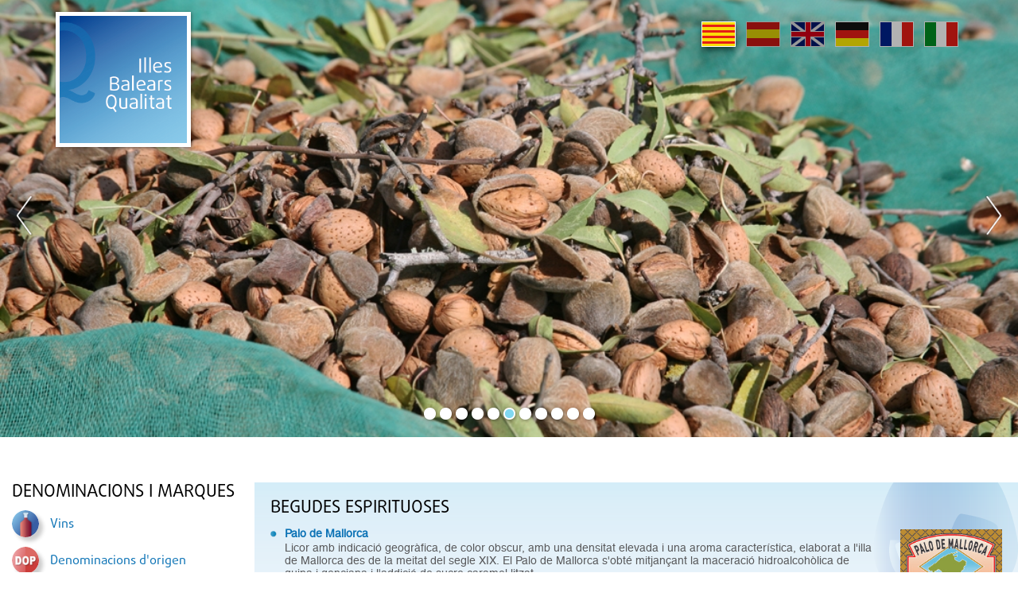

--- FILE ---
content_type: text/html;charset=UTF-8
request_url: http://www.illesbalearsqualitat.es/iquafront/denominacio/llistat/345;jsessionid=6891FCCC3055022BE1ECA1A69238F125
body_size: 31207
content:
<!DOCTYPE html>







<html xmlns="http://www.w3.org/1999/xhtml" xml:lang="ca" lang="ca">


<head>
    <meta name="viewport" content="width=device-width, initial-scale=1.0">
	<script src="https://ajax.googleapis.com/ajax/libs/jquery/3.3.1/jquery.min.js"></script>

    <!-- <link type="text/css" rel="stylesheet" href="/estilo/bootstrap.min.css"/> -->
    <!-- <script src="/js/bootstrap.min.js"/></script> -->

	<script type="text/javascript" src="/iquafront/js/utilidades.js.jsp;jsessionid=8DD165B75CD5F4EB77726515776FE59A "></script>
    <link type="text/css" rel="stylesheet" href="/iquafront/estilo/bootstrap.min.css;jsessionid=8DD165B75CD5F4EB77726515776FE59A"/>
    <link type="text/css" rel="stylesheet" href="/iquafront/estilo/estilo.css;jsessionid=8DD165B75CD5F4EB77726515776FE59A"/>

    <script src="/iquafront/js/bootstrap.min.js;jsessionid=8DD165B75CD5F4EB77726515776FE59A "></script>

	<script>
		$.noConflict();
		// Code that uses other library's $ can follow here.
	</script>
    
    
        <title>Illes Balears Qualitat - Productes agroalimentaris autòctons, denominacions d'origen i productes de qualitat - Gastronomia balear i rutes gastronòmiques - Oleoturisme - Cuiners i receptes</title>
    
    <meta name="language" content="ca"/>
    <meta http-equiv="Content-Type" content="text/html; charset=UTF-8" lang="ca"/>
    
    
        <meta name="description" lang="ca" content="Web dels productes agroalimentaris, denominacions d'origen i cuina i receptes de les illes balears." />
    
    <meta name="classification" content="IGP, Vino, Vino de la tierra, Calidad, Denominación de Origen, DO, Queso, Sobrasada, Embutidos, Licor, Hierbas, Ginebra, Ensaimada, Ecológica, Integrada, Agrorutas, Alimentos, Baleares, Mallorca, Mahon, Menorca, Ibiza, Formentera, agricultura, gastronomía, alimentos, tradicional, artesano, enoturismo, vino de Mallorca, sobrasada, DOP, DG, oleoturismo, actividades didácticas" />
    
    
        <meta name="keywords" lang="ca" content="Illes balears, denominació origen, productes qualitat, gastronomia, rutes gastronòmiques, oleoturisme, receptes, cuiners, mallorca, menorca, típics" />
    
    <meta name="robots" content="index, follow" />
    
	<link type="text/css" rel="stylesheet" href="/iquafront/estilo/general.css;jsessionid=8DD165B75CD5F4EB77726515776FE59A"/>


<link rel="stylesheet" type="text/css" href="//cdn.jsdelivr.net/npm/slick-carousel@1.8.1/slick/slick.css"/>

<script type="text/javascript" src="//cdn.jsdelivr.net/npm/slick-carousel@1.8.1/slick/slick.js"></script>


    <script src="/iquafront/js/general.js;jsessionid=8DD165B75CD5F4EB77726515776FE59A "></script>

	<!--[if IE]>
		 
		 <link type="text/css" rel="stylesheet" href="/iquafront/estilo/ie.css;jsessionid=8DD165B75CD5F4EB77726515776FE59A"/>
	<![endif]-->


</head>

<body>
    <div id="principal">

        <!-- CapÃÂ§alera de la pagina -->
        
        <div id="cap" class="container-fluid">
            <div class="row">
                








<div class="cabecera-home">
	<div id="banner_principal" class="carousel" data-ride="carousel">
		

		
			
				
			
			
			
			<div class="item" style="display: block; background-image: url('/iquafront/archivo/1507710;jsessionid=8DD165B75CD5F4EB77726515776FE59A?nom= 11HERBES.jpg&mime=image%2Fjpeg'); height: 100%;"></div>
		
			
			
				
			
			
			<div class="item" style="display: none; background-image: url('/iquafront/archivo/1507709;jsessionid=8DD165B75CD5F4EB77726515776FE59A?nom= 10VI.jpg&mime=image%2Fjpeg'); height: 100%;"></div>
		
			
			
				
			
			
			<div class="item" style="display: none; background-image: url('/iquafront/archivo/1507708;jsessionid=8DD165B75CD5F4EB77726515776FE59A?nom= 9OLIVA.JPG&mime=image%2Fjpeg'); height: 100%;"></div>
		
			
			
				
			
			
			<div class="item" style="display: none; background-image: url('/iquafront/archivo/1507707;jsessionid=8DD165B75CD5F4EB77726515776FE59A?nom= 8RAIM.jpg&mime=image%2Fjpeg'); height: 100%;"></div>
		
			
			
				
			
			
			<div class="item" style="display: none; background-image: url('/iquafront/archivo/1507706;jsessionid=8DD165B75CD5F4EB77726515776FE59A?nom= 7ENSAIMADAC.jpg&mime=image%2Fjpeg'); height: 100%;"></div>
		
			
			
				
			
			
			<div class="item" style="display: none; background-image: url('/iquafront/archivo/1507705;jsessionid=8DD165B75CD5F4EB77726515776FE59A?nom= 6AMETLLA.JPG&mime=image%2Fjpeg'); height: 100%;"></div>
		
			
			
				
			
			
			<div class="item" style="display: none; background-image: url('/iquafront/archivo/1507704;jsessionid=8DD165B75CD5F4EB77726515776FE59A?nom= 5GENERICO.jpg&mime=image%2Fjpeg'); height: 100%;"></div>
		
			
			
				
			
			
			<div class="item" style="display: none; background-image: url('/iquafront/archivo/1507703;jsessionid=8DD165B75CD5F4EB77726515776FE59A?nom= 4SOBRASADA.jpg&mime=image%2Fjpeg'); height: 100%;"></div>
		
			
			
				
			
			
			<div class="item" style="display: none; background-image: url('/iquafront/archivo/1507702;jsessionid=8DD165B75CD5F4EB77726515776FE59A?nom= 3MA%C3%93.jpg&mime=image%2Fjpeg'); height: 100%;"></div>
		
			
			
				
			
			
			<div class="item" style="display: none; background-image: url('/iquafront/archivo/1507701;jsessionid=8DD165B75CD5F4EB77726515776FE59A?nom= 2AT.jpg&mime=image%2Fjpeg'); height: 100%;"></div>
		
			
			
				
			
			
			<div class="item" style="display: none; background-image: url('/iquafront/archivo/1507700;jsessionid=8DD165B75CD5F4EB77726515776FE59A?nom= 1OLI.jpg&mime=image%2Fjpeg'); height: 100%;"></div>
		

	</div>

	<div id="cabecera-logo" onclick="parent.location='/iquafront/;jsessionid=8DD165B75CD5F4EB77726515776FE59A?lang=ca'">
		<div class="container">
			<a class="logo" href="/iquafront/principal.html;jsessionid=8DD165B75CD5F4EB77726515776FE59A?lang=ca"><div class="relleno_logo"></div></a>
			







 










 


<div id="idioma">
    <div class="banderas">
        <a href="/iquafront/denominacio/llistat/345;jsessionid=8DD165B75CD5F4EB77726515776FE59A?lang=ca" class="ca">
            
                <span class="idiome_on"></span>
            
            
        </a>
        <a href="/iquafront/denominacio/llistat/345;jsessionid=8DD165B75CD5F4EB77726515776FE59A?lang=es" class="es">
            
            
                <span class="idiome_off"></span>
            
        </a>
        <a href="/iquafront/denominacio/llistat/345;jsessionid=8DD165B75CD5F4EB77726515776FE59A?lang=en" class="en">
            
            
                <span class="idiome_off"></span>
            
        </a>
        <a href="/iquafront/denominacio/llistat/345;jsessionid=8DD165B75CD5F4EB77726515776FE59A?lang=de" class="de">
            
            
                <span class="idiome_off"></span>
            
        </a>
        <a href="/iquafront/denominacio/llistat/345;jsessionid=8DD165B75CD5F4EB77726515776FE59A?lang=fr" class="fr">
            
            
                <span class="idiome_off"></span>
            
        </a>
        <a href="/iquafront/denominacio/llistat/345;jsessionid=8DD165B75CD5F4EB77726515776FE59A?lang=it" class="it">
            
            
                <span class="idiome_off"></span>
            
        </a> 
    </div>          			
</div>

		</div>
	</div>

	<div class="nav-toggle">
        <div class="nav-icon"></div>
    </div>
</div>

<div class="capa"></div>

            </div>
        </div>
        

        <div id="cos" class="container-fluid">

			<!-- La ruta de la pÃ¡gina -->
            <div class="row">
                <div class="col">
        			<div class="cap_ruta">
        				&nbsp;
        			</div>
                </div>
            </div>

			
				
			

<div class="row contenido_doble">

	
	<!-- Menu de la pagina -->
	
	<div id="cos_menu" class="col-12 col-lg-3 col-menu">
		
			
		







<div class="superior">
	<a class="btnCerrar" href="javascript:void(0)"></a>
	<span>Illes Balears Qualitat</span>
</div>
<div class="item-menu">
	
		<div class="grupo-menu">
			<div class="cos_menu_titol">
				<span class="titol_seccion">Denominacions i marques</span>
			</div>
		</div>

		<ul class="llista_bullet">
			
				<li >
					
						<a href="/iquafront/denominacio/llistat/331;jsessionid=8DD165B75CD5F4EB77726515776FE59A" class="texte_link_menu">
							<div class="menu-item">
								<div class="menu_icon" style="background-image: url('/iquafront/img/menu/menu_331.png;jsessionid=8DD165B75CD5F4EB77726515776FE59A');"></div>
								<div class="menu_texto">
									<span>
										Vins
									</span>
								</div>
							</div>
						</a>
					
					
			
				<li >
					
						<a href="/iquafront/denominacio/llistat/343;jsessionid=8DD165B75CD5F4EB77726515776FE59A" class="texte_link_menu">
							<div class="menu-item">
								<div class="menu_icon" style="background-image: url('/iquafront/img/menu/menu_343.png;jsessionid=8DD165B75CD5F4EB77726515776FE59A');"></div>
								<div class="menu_texto">
									<span>
										Denominacions d&#039;origen
									</span>
								</div>
							</div>
						</a>
					
					
			
				<li >
					
						<a href="/iquafront/denominacio/llistat/344;jsessionid=8DD165B75CD5F4EB77726515776FE59A" class="texte_link_menu">
							<div class="menu-item">
								<div class="menu_icon" style="background-image: url('/iquafront/img/menu/menu_344.png;jsessionid=8DD165B75CD5F4EB77726515776FE59A');"></div>
								<div class="menu_texto">
									<span>
										Indicacions Geogràfiques Protegides
									</span>
								</div>
							</div>
						</a>
					
					
			
				<li >
					
						<a href="/iquafront/denominacio/llistat/345;jsessionid=8DD165B75CD5F4EB77726515776FE59A" class="texte_link_menu">
							<div class="menu-item">
								<div class="menu_icon" style="background-image: url('/iquafront/img/menu/menu_345.png;jsessionid=8DD165B75CD5F4EB77726515776FE59A');"></div>
								<div class="menu_texto">
									<span>
										Begudes Espirituoses
									</span>
								</div>
							</div>
						</a>
					
					
			
				<li >
					
						<a href="/iquafront/denominacio/llistat/348;jsessionid=8DD165B75CD5F4EB77726515776FE59A" class="texte_link_menu">
							<div class="menu-item">
								<div class="menu_icon" style="background-image: url('/iquafront/img/menu/menu_348.png;jsessionid=8DD165B75CD5F4EB77726515776FE59A');"></div>
								<div class="menu_texto">
									<span>
										Marques de Garantia
									</span>
								</div>
							</div>
						</a>
					
					
			
		</ul>
	
		<div class="grupo-menu">
			<div class="cos_menu_titol">
				<span class="titol_seccion">Seccions destacades</span>
			</div>
		</div>

		<ul class="llista_bullet">
			
				<li >
					
					
						<div class="disparador texte_link_menu">
							<div class="menu-item">
								<div class="menu_icon" style="background-image: url('/iquafront/archivo/1507714;jsessionid=8DD165B75CD5F4EB77726515776FE59A?nom=2estadístiques.png&mime=image/png');"></div>
								<div class="menu_texto">
									<span>
										Estadístiques
									</span>
								</div>
							</div>
						</div>
						<div class="menu">
							<ul class="llista_bullet_anidada">
								
									<li>
										<a href="/iquafront/estadistiques;jsessionid=8DD165B75CD5F4EB77726515776FE59A" class="texte_link_menu">
											
											
												Estadístiques
											
										</a>
									</li>
								
									<li>
										<a href="/iquafront/secciones/1511350;jsessionid=8DD165B75CD5F4EB77726515776FE59A?lang=ca" class="texte_link_menu">
											
											
												Estadístiques globals
											
										</a>
									</li>
								
							</ul>
						</div>
					
			
				<li >
					
						<a href="/iquafront/legislacio;jsessionid=8DD165B75CD5F4EB77726515776FE59A" class="texte_link_menu">
							<div class="menu-item">
								<div class="menu_icon" style="background-image: url('/iquafront/archivo/1507713;jsessionid=8DD165B75CD5F4EB77726515776FE59A?nom=1legislació.png&mime=image/png');"></div>
								<div class="menu_texto">
									<span>
										Legislació
									</span>
								</div>
							</div>
						</a>
					
					
			
				<li >
					
					
						<div class="disparador texte_link_menu">
							<div class="menu-item">
								<div class="menu_icon" style="background-image: url('/iquafront/archivo/1507715;jsessionid=8DD165B75CD5F4EB77726515776FE59A?nom=3aliments.png&mime=image/png');"></div>
								<div class="menu_texto">
									<span>
										Aliments Tradicionals
									</span>
								</div>
							</div>
						</div>
						<div class="menu">
							<ul class="llista_bullet_anidada">
								
									<li>
										<a href="/iquafront/aliment-tradicional/info;jsessionid=8DD165B75CD5F4EB77726515776FE59A" class="texte_link_menu">
											
											
												Informació
											
										</a>
									</li>
								
									<li>
										<a href="/iquafront/aliment-tradicional/list;jsessionid=8DD165B75CD5F4EB77726515776FE59A" class="texte_link_menu">
											
											
												Catàleg
											
										</a>
									</li>
								
							</ul>
						</div>
					
			
				<li >
					
						<a href="/iquafront/secciones/1512100;jsessionid=8DD165B75CD5F4EB77726515776FE59A?lang=ca" class="texte_link_menu">
							<div class="menu-item">
								<div class="menu_icon" style="background-image: url('/iquafront/archivo/1511914;jsessionid=8DD165B75CD5F4EB77726515776FE59A?nom=logotip1.jpg&mime=image/jpeg');"></div>
								<div class="menu_texto">
									<span>
										Estudis
									</span>
								</div>
							</div>
						</a>
					
					
			
				<li >
					
						<a href="/iquafront/secciones/1518450;jsessionid=8DD165B75CD5F4EB77726515776FE59A?lang=ca" class="texte_link_menu">
							<div class="menu-item">
								<div class="menu_icon" style="background-image: url('/iquafront/archivo/1518401;jsessionid=8DD165B75CD5F4EB77726515776FE59A?nom=Enoturismo.jpg&mime=image/jpeg');"></div>
								<div class="menu_texto">
									<span>
										Enoturisme
									</span>
								</div>
							</div>
						</a>
					
					
			
				<li >
					
					
						<div class="disparador texte_link_menu">
							<div class="menu-item">
								<div class="menu_icon" style="background-image: url('/iquafront/archivo/1507716;jsessionid=8DD165B75CD5F4EB77726515776FE59A?nom=4gastronomia.png&mime=image/png');"></div>
								<div class="menu_texto">
									<span>
										Gastronomia
									</span>
								</div>
							</div>
						</div>
						<div class="menu">
							<ul class="llista_bullet_anidada">
								
									<li>
										<a href="/iquafront/gastronomia;jsessionid=8DD165B75CD5F4EB77726515776FE59A" class="texte_link_menu">
											
											
												Gastronomía
											
										</a>
									</li>
								
									<li>
										<a href="/iquafront/gastronomia/receptesPerProducte;jsessionid=8DD165B75CD5F4EB77726515776FE59A" class="texte_link_menu">
											
											
												Receptes per producte
											
										</a>
									</li>
								
									<li>
										<a href="/iquafront/gastronomia/receptesPerCocktail;jsessionid=8DD165B75CD5F4EB77726515776FE59A" class="texte_link_menu">
											
											
												Receptes per còctel
											
										</a>
									</li>
								
							</ul>
						</div>
					
			
				<li >
					
					
						<div class="disparador texte_link_menu">
							<div class="menu-item">
								<div class="menu_icon" style="background-image: url('/iquafront/archivo/1507717;jsessionid=8DD165B75CD5F4EB77726515776FE59A?nom=5agrorutes.png&mime=image/png');"></div>
								<div class="menu_texto">
									<span>
										Agrorutes
									</span>
								</div>
							</div>
						</div>
						<div class="menu">
							<ul class="llista_bullet_anidada">
								
									<li>
										<a href="/iquafront/agrorutes/producte;jsessionid=8DD165B75CD5F4EB77726515776FE59A" class="texte_link_menu">
											
											
												Cerca per producte
											
										</a>
									</li>
								
									<li>
										<a href="/iquafront/agrorutes/zona;jsessionid=8DD165B75CD5F4EB77726515776FE59A" class="texte_link_menu">
											
											
												Cerca per zona
											
										</a>
									</li>
								
							</ul>
						</div>
					
			
				<li >
					
					
						<div class="disparador texte_link_menu">
							<div class="menu-item">
								<div class="menu_icon" style="background-image: url('/iquafront/archivo/1507718;jsessionid=8DD165B75CD5F4EB77726515776FE59A?nom=6oleorutes.png&mime=image/png');"></div>
								<div class="menu_texto">
									<span>
										Oleorutes
									</span>
								</div>
							</div>
						</div>
						<div class="menu">
							<ul class="llista_bullet_anidada">
								
									<li>
										<a href="/iquafront/oleoturisme;jsessionid=8DD165B75CD5F4EB77726515776FE59A" class="texte_link_menu">
											
											
												Oleorutes
											
										</a>
									</li>
								
									<li>
										<a href="/iquafront/oleoturisme/llistatOlivarsOliveres;jsessionid=8DD165B75CD5F4EB77726515776FE59A" class="texte_link_menu">
											
											
												Olivars i oliveres
											
										</a>
									</li>
								
									<li>
										<a href="/iquafront/oleoturisme/llistatRutes;jsessionid=8DD165B75CD5F4EB77726515776FE59A" class="texte_link_menu">
											
											
												Rutes
											
										</a>
									</li>
								
									<li>
										<a href="/iquafront/oleoturisme/tafones;jsessionid=8DD165B75CD5F4EB77726515776FE59A" class="texte_link_menu">
											
											
												Visita a tafones
											
										</a>
									</li>
								
									<li>
										<a href="/iquafront/oleoturisme/llistatAgroturismes;jsessionid=8DD165B75CD5F4EB77726515776FE59A" class="texte_link_menu">
											
											
												Agroturismes
											
										</a>
									</li>
								
									<li>
										<a href="/iquafront/oleoturisme/llistatRestaurants;jsessionid=8DD165B75CD5F4EB77726515776FE59A" class="texte_link_menu">
											
											
												Restaurants
											
										</a>
									</li>
								
									<li>
										<a href="/iquafront/oleoturisme/establimentsdor;jsessionid=8DD165B75CD5F4EB77726515776FE59A" class="texte_link_menu">
											
											
												Establiments d&#039;Or oleorutes
											
										</a>
									</li>
								
							</ul>
						</div>
					
			
				<li >
					
					
						<div class="disparador texte_link_menu">
							<div class="menu-item">
								<div class="menu_icon" style="background-image: url('/iquafront/archivo/1507720;jsessionid=8DD165B75CD5F4EB77726515776FE59A?nom=8recursos.png&mime=image/png');"></div>
								<div class="menu_texto">
									<span>
										Recursos
									</span>
								</div>
							</div>
						</div>
						<div class="menu">
							<ul class="llista_bullet_anidada">
								
									<li>
										<a href="/iquafront/recursos/activitats;jsessionid=8DD165B75CD5F4EB77726515776FE59A" class="texte_link_menu">
											
											
												Activitats
											
										</a>
									</li>
								
									<li>
										<a href="/iquafront/recursos/unitatsDidactiques;jsessionid=8DD165B75CD5F4EB77726515776FE59A" class="texte_link_menu">
											
											
												Unitats didàctiques
											
										</a>
									</li>
								
									<li>
										<a href="/iquafront/infografia/llistat;jsessionid=8DD165B75CD5F4EB77726515776FE59A" class="texte_link_menu">
											
											
												Infografies
											
										</a>
									</li>
								
									<li>
										<a href="/iquafront/recursos/llibresConsulta;jsessionid=8DD165B75CD5F4EB77726515776FE59A" class="texte_link_menu">
											
											
												Llibres de consulta
											
										</a>
									</li>
								
							</ul>
						</div>
					
			
				<li >
					
					
						<div class="disparador texte_link_menu">
							<div class="menu-item">
								<div class="menu_icon" style="background-image: url('/iquafront/archivo/1507721;jsessionid=8DD165B75CD5F4EB77726515776FE59A?nom=9galeria.png&mime=image/png');"></div>
								<div class="menu_texto">
									<span>
										Galeria d&#039;imatges
									</span>
								</div>
							</div>
						</div>
						<div class="menu">
							<ul class="llista_bullet_anidada">
								
									<li>
										<a href="/iquafront/galeria/llistatGaleries/104;jsessionid=8DD165B75CD5F4EB77726515776FE59A" class="texte_link_menu">
											
											
												Vídeos
											
										</a>
									</li>
								
									<li>
										<a href="/iquafront/galeria/105/25;jsessionid=8DD165B75CD5F4EB77726515776FE59A" class="texte_link_menu">
											
											
												Pósters
											
										</a>
									</li>
								
									<li>
										<a href="/iquafront/galeria/llistatGaleries/101;jsessionid=8DD165B75CD5F4EB77726515776FE59A" class="texte_link_menu">
											
											
												Productes
											
										</a>
									</li>
								
									<li>
										<a href="/iquafront/galeria/103/15;jsessionid=8DD165B75CD5F4EB77726515776FE59A" class="texte_link_menu">
											
											
												Actualitat
											
										</a>
									</li>
								
							</ul>
						</div>
					
			
				<li >
					
						<a href="/iquafront/iqua;jsessionid=8DD165B75CD5F4EB77726515776FE59A" class="texte_link_menu">
							<div class="menu-item">
								<div class="menu_icon" style="background-image: url('/iquafront/archivo/1507722;jsessionid=8DD165B75CD5F4EB77726515776FE59A?nom=10IQUA.png&mime=image/png');"></div>
								<div class="menu_texto">
									<span>
										IQUA
									</span>
								</div>
							</div>
						</a>
					
					
			
				<li >
					
						<a href="/iquafront/preguntes;jsessionid=8DD165B75CD5F4EB77726515776FE59A" class="texte_link_menu">
							<div class="menu-item">
								<div class="menu_icon" style="background-image: url('/iquafront/archivo/1507723;jsessionid=8DD165B75CD5F4EB77726515776FE59A?nom=11preguntes.png&mime=image/png');"></div>
								<div class="menu_texto">
									<span>
										Preguntes
									</span>
								</div>
							</div>
						</a>
					
					
			
				<li >
					
						<a href="/iquafront/enlace;jsessionid=8DD165B75CD5F4EB77726515776FE59A" class="texte_link_menu">
							<div class="menu-item">
								<div class="menu_icon" style="background-image: url('/iquafront/archivo/1507724;jsessionid=8DD165B75CD5F4EB77726515776FE59A?nom=12enllaços.png&mime=image/png');"></div>
								<div class="menu_texto">
									<span>
										Enllaços
									</span>
								</div>
							</div>
						</a>
					
					
			
				<li >
					
						<a href="/iquafront/evento;jsessionid=8DD165B75CD5F4EB77726515776FE59A" class="texte_link_menu">
							<div class="menu-item">
								<div class="menu_icon" style="background-image: url('/iquafront/archivo/1507725;jsessionid=8DD165B75CD5F4EB77726515776FE59A?nom=13agenda.png&mime=image/png');"></div>
								<div class="menu_texto">
									<span>
										Agenda d&#039;esdeveniments
									</span>
								</div>
							</div>
						</a>
					
					
			
		</ul>
	
</div>

<input type="hidden" id="menu_show" value="0"/>
<input type="hidden" id="currentElement" value="0"/>

		<div class="clear"></div>
	</div>
	

	<!-- Contingut de la pagina -->
	<div id="contenido" class="col-12 col-lg-9 col-contingut-2" >
		










<div id="cos_dop" class="cos_contingut_llarg BEGESP">
	<div id="cos_dop_llistat" class="caixa container-fluid">
		
			<div class="row">
				<div class="col-12">
					<div class="caixa_titol">
						<div class="texte_titol">
							<span class="titol_seccion">Begudes Espirituoses</span>
						</div>
					</div>
				</div>
			</div>
			
				
					<div class="llistat_denominacions row llistat">
						<div class="col-12 col-md-8 col-lg-10 llistat-item">
							<div class="punto"></div>
							<div class="datos">
							

							

							<a href="/iquafront/producte/341;jsessionid=8DD165B75CD5F4EB77726515776FE59A " class="texte_link">
								Palo de Mallorca
							</a>

							<div class="descripcio_denominacions">
								<p>Licor amb indicació geogr&agrave;fica, de color obscur, amb una densitat elevada i una aroma caracter&iacute;stica, elaborat a l'illa de Mallorca des de la meitat del segle XIX. El Palo de Mallorca s'obt&eacute; mitjan&ccedil;ant la maceraci&oacute; hidroalcoh&ograve;lica de quina i genciana i l'addici&oacute; de sucre caramel&middot;litzat.</p>
							</div>
							</div>
						</div>
						<div class="col-12 col-md-4 col-lg-2 foto-producte">
							<a href="/iquafront/producte/341;jsessionid=8DD165B75CD5F4EB77726515776FE59A">
								<img src="/iquafront/archivo/1492056;jsessionid=8DD165B75CD5F4EB77726515776FE59A?nom= PALO_LOGO+copia.jpg&amp;mime=image%2Fjpeg" class="derecha" alt="Palo de Mallorca - Illes Balears - Productes agroalimentaris, denominacions d'origen i gastronomia balear" title="Palo de Mallorca - Illes Balears - Productes agroalimentaris, denominacions d'origen i gastronomia balear" />
							</a>
						</div>
					</div>
				
			
				
					<div class="llistat_denominacions row llistat">
						<div class="col-12 col-md-8 col-lg-10 llistat-item">
							<div class="punto"></div>
							<div class="datos">
							

							

							<a href="/iquafront/producte/351;jsessionid=8DD165B75CD5F4EB77726515776FE59A " class="texte_link">
								Gin de Mahón
							</a>

							<div class="descripcio_denominacions">
								Beguda espirituosa amb denominació geogràfica, transparent i amb un marcat sabor de ginebró. S'obté seguint el mètode tradicional anglès, introduït en el segle XVIII durant l'ocupació britànica, i es basa en la destil·lació hidroalcohòlica en alambins de coure, amb la presència de baies de ginebró i amb el repòs posterior dels destil·lats en bótes de roure blanc.
							</div>
							</div>
						</div>
						<div class="col-12 col-md-4 col-lg-2 foto-producte">
							<a href="/iquafront/producte/351;jsessionid=8DD165B75CD5F4EB77726515776FE59A">
								<img src="/iquafront/archivo/1484547;jsessionid=8DD165B75CD5F4EB77726515776FE59A?nom= gin.gif&amp;mime=image%2Fgif" class="derecha" alt="Gin de Mahón - Illes Balears - Productes agroalimentaris, denominacions d'origen i gastronomia balear" title="Gin de Mahón - Illes Balears - Productes agroalimentaris, denominacions d'origen i gastronomia balear" />
							</a>
						</div>
					</div>
				
			
				
					<div class="llistat_denominacions row llistat">
						<div class="col-12 col-md-8 col-lg-10 llistat-item">
							<div class="punto"></div>
							<div class="datos">
							

							

							<a href="/iquafront/producte/354;jsessionid=8DD165B75CD5F4EB77726515776FE59A " class="texte_link">
								Herbes de Mallorca
							</a>

							<div class="descripcio_denominacions">
								<p>Beguda espirituosa anisada amb indicació geogr&agrave;fica, obtinguda per la maceraci&oacute; i/o la destil&middot;laci&oacute; hidroalcoh&ograve;lica de plantes arom&agrave;tiques de l'illa de Mallorca. Se'n distingeixen tres tipus: dolces, mesclades i seques.</p>
							</div>
							</div>
						</div>
						<div class="col-12 col-md-4 col-lg-2 foto-producte">
							<a href="/iquafront/producte/354;jsessionid=8DD165B75CD5F4EB77726515776FE59A">
								<img src="/iquafront/archivo/1486236;jsessionid=8DD165B75CD5F4EB77726515776FE59A?nom= HERBES_LOGO.jpg&amp;mime=image%2Fjpeg" class="derecha" alt="Herbes de Mallorca - Illes Balears - Productes agroalimentaris, denominacions d'origen i gastronomia balear" title="Herbes de Mallorca - Illes Balears - Productes agroalimentaris, denominacions d'origen i gastronomia balear" />
							</a>
						</div>
					</div>
				
			
				
					<div class="llistat_denominacions row llistat">
						<div class="col-12 col-md-8 col-lg-10 llistat-item">
							<div class="punto"></div>
							<div class="datos">
							

							

							<a href="/iquafront/producte/362;jsessionid=8DD165B75CD5F4EB77726515776FE59A " class="texte_link">
								Hierbas ibicencas
							</a>

							<div class="descripcio_denominacions">
								<p>Genu&iuml;na beguda espirituosa amb indicació geogr&agrave;fica, de color ambre a verd i d'aroma anisada. Les herbes eivissenques s'elaboren, des de fa m&eacute;s de 200 anys, per la maceraci&oacute; hidroalcoh&ograve;lica de diferents plantes arom&agrave;tiques amb la pres&egrave;ncia d'an&iacute;s.</p>
							</div>
							</div>
						</div>
						<div class="col-12 col-md-4 col-lg-2 foto-producte">
							<a href="/iquafront/producte/362;jsessionid=8DD165B75CD5F4EB77726515776FE59A">
								<img src="/iquafront/archivo/1496203;jsessionid=8DD165B75CD5F4EB77726515776FE59A?nom= herbes+eivissenques+2+petita.jpg&amp;mime=image%2Fjpeg" class="derecha" alt="Hierbas ibicencas - Illes Balears - Productes agroalimentaris, denominacions d'origen i gastronomia balear" title="Hierbas ibicencas - Illes Balears - Productes agroalimentaris, denominacions d'origen i gastronomia balear" />
							</a>
						</div>
					</div>
				
			
		
		
	</div>
</div>

	</div>


</div>


        </div>
    </div>
    
	<div id="peu">
		<!-- Peu de la pagina -->
		








<div class="container peu_container">
	<div class="row textes">
		<a href="/iquafront/accessibilitat;jsessionid=8DD165B75CD5F4EB77726515776FE59A?lang=ca" class="texte_link_iqua">
		Accessibilitat
		</a>
		&nbsp;&#8226;&nbsp;
		<a href="/iquafront/agro_rss;jsessionid=8DD165B75CD5F4EB77726515776FE59A" target="_blank" class="texte_link_iqua">
		RSS1
		</a>
		&nbsp;&#8226;&nbsp;
		<a href="/iquafront/iqua;jsessionid=8DD165B75CD5F4EB77726515776FE59A?lang=ca" class="texte_link_iqua">
		&copy;&nbsp;
		IQUA
		&nbsp;
		Institut de Qualitat Agroalimentària
		</a>
	</div>
	<div class="row imatge">
		<div>
			<img src="/iquafront/archivo/1486423;jsessionid=8DD165B75CD5F4EB77726515776FE59A?nom= Logo+Conselleria+JPG.jpg&mime=image%2Fjpeg" alt="Logo Govern"  />
		</div>
	</div>
</div>

	</div>
    

    <script type="text/javascript">
        var gaJsHost = (("https:" == document.location.protocol) ? "https://ssl." : "http://www.");
        document.write(unescape("%3Cscript src='" + gaJsHost + "google-analytics.com/ga.js' type='text/javascript'%3E%3C/script%3E"));
    </script>
    <script type="text/javascript">
        var pageTracker = _gat._getTracker("UA-4877332-1");
        pageTracker._initData();
        pageTracker._trackPageview();
    </script>
	<script type="text/javascript">
		var addthis_share =
		{
		   // ... members go here
		}
		var addthis_config =
		{
		   // ... members go here
		}
	</script>
	<!-- Go to www.addthis.com/dashboard to customize your tools -->
	<script type="text/javascript" src="//s7.addthis.com/js/300/addthis_widget.js#pubid=ra-5b6022a96a45a84b"></script>
</body>

</html>


--- FILE ---
content_type: text/css;charset=UTF-8
request_url: http://www.illesbalearsqualitat.es/iquafront/estilo/estilo.css;jsessionid=8DD165B75CD5F4EB77726515776FE59A
body_size: 77247
content:
*:focus{
    outline-color: transparent !important;
}
img{
    max-width: 100%;
}
.punto {
    width: 8px;
    height: 8px;
    background-image: url(../img/bullet.png);
    float: left;
    background-repeat: no-repeat;
    background-position: center;
    background-size: contain;
    position: relative;
    top: 7px;
    margin-right: 4px;
}
.bullet_gris {
    background-image: url(../img/bullet_gris.png);
    width: 8px;
    height: 8px;
    float: left;
    background-repeat: no-repeat;
    background-position: center;
    background-size: contain;
    position: relative;
    top: 6px;
    margin-right: 5px;
}
#usuari_alta .checkbox_container .checkbox {
	position: absolute;
}
#usuari_alta .checkbox_container .textos_checkbox {
	padding-left: 25px;
}
#inputs_gestio input {
	margin: 7px 0 4px 0;
}
#cos_noticies_detall .texte_link {
    font-family: 'helvetica';
    font-weight: normal !important;
    font-size: 10pt;
}
#cos_gastronomia .row.cuiner {
	margin-bottom: 23px;
}
#cos_gastronomia .row.cuiner .cocinero_texto{
    margin-top: 15px;
}
.llistat .llistat-item .datos {
	margin-left: 18px;
}
.llistat .llistat-item .titulo {
	font-size: 15px;
}
.llistat .llistat-item .fecha {
	margin-top: 10px;
	margin-bottom: 22px;
	font-weight: bold;
}
a.recepta_imatge {
	width: 100%;
	height: 100%;
	display: block;
}
.recepta_imatge img {
	height: 100%;
	width: 100%;
	background-size: contain;
}
.recepte_dia_container {
	padding: 0 15px;
}
#cos_legislacio .descripcio,
.bloque-derecha {
    padding-top: 15px;
}
#cos_legislacio .llistat .llistat-item {
    margin-bottom: 15px;
}
.botones_container .boton {
	display: inline-block;
	width: 48%;
}
.botones_container .boton a {
	display: block;
}
#cos_noticies img.bullet,
#cos_legislacio img.bullet  {
    padding: 2px 3px 3px 0;
    width: auto;
}
#cos_noticies .descripcio_denominacions {
    padding-left: 15px;
    margin: 0 0 0px 5px;
}
#cos_noticies .texte_link {
    font-weight: bold;
}
#cos_noticies .llistat_denominacions {
    padding-top: 15px;
}
#cos_legislacio .cos_enllasos_contingut_link_separat .texte_link {
    padding-left: 0px;
}
#cos_legislacio .cos_enllasos_contingut_link_separat {
    padding-bottom: 5px;
    padding-left: 10px;
}
#cos_legislacio .legislacions_subtexte .cos_enllasos_contingut_link_separat {
    padding-bottom: 0px;
}
#principal_bebida .slick-slide {
}
.principal_img_producte {
    width: 50%;
    height: 100%;
    padding: 10px 20px 0 10px;
    float: left;
}
.principal_img_producte a{
    display: inline-block;
    height: 100%;
    width: 100%;
    background-size: contain;
    background-repeat: no-repeat;
    background-position: center;
}
.img_receta {
    display: inline-block;
    margin-bottom: 10px;
}
.img_receta img {
    width: 100%;
}
.cocinero_destacado {
    margin-top: 0px;
    margin-bottom: -10px;
}
.cocinero .texte_link,
.recepta_detall_subdescripcio .texte_link {
    font-weight: normal;
}
.recepta_detall_der_pad .sin_img_cocinero_destacado {
    padding-bottom: 0px !important;
}
.img_cocinero_destacado {
    margin-top: 0;
}
.principal_descripcio_titol {
    font: 14pt 'DaxlinePro-Bold';
    color: #0b72b5;
}
.principal_descripcio_denominacions {
    width: 50%;
    padding: 10px 10px 10px 20px;
    float: left;
}
#mail #cos_noticies {
    padding-left: 0px;
}
#mail #cos_noticies #descripcio_noticia {
    padding-top: 0px;
}
#mail #fecha_encuesta {
    padding-top: 10px;
}
#cabecera_mail {
    background-image: url(/iquafront/img/cabecera_mail.png);
    background-repeat: no-repeat;
    background-size: 100% auto;
    padding-top: 16%;
    padding-bottom: 2%;
    position: relative;
    width: 100%;
}
#peu .row.textes {
	justify-content: center;
}
#peu .imatge>div {
	margin: 20px auto 40px auto;
    text-align: center;
    font: 22px DaxlinePro-Regular;
    text-transform: uppercase;
    line-height: 110%;
    color: #000;
}
.principal_img_producte img {
    padding: 0px !important;
    height: 100%;
}
.texte_link {
    text-decoration: none;
}
#idioma {
    width: auto;
    float: right;
    display: inline-block;
    position: relative;
    top: 5px;
}
#idioma .banderas{
    display: inline-block;
    float: right;
}
#idioma a {
    width: 62px;
    height: 52px;
    margin: 0 -5px;
    display: inline-block;
}
#idioma a span{
    width: 100%;
    height: 100%;
    display: inline-block;
}
#idioma a span.idiome_off{
    background-image: url(/iquafront/img/idiomas/all.png);
}
#idioma a span.idiome_on, #idioma a span.idiome_off:hover{
    background-image: url(/iquafront/img/idiomas/all_act.png);
}
#idioma a.ca span{
	background-position-x: 0px;
}
#idioma a.es span{
	background-position-x: -186px;
}
#idioma a.en span{
	background-position-x:  -124px;
}
#idioma a.de span{
	background-position-x: -62px;
}
#idioma a.it span{
	background-position-x: -310px;
}
#idioma a.fr span{
	background-position-x: -248px;
}
.checkbox_container .confirmacio {
	font-size: 12px;
}
#boto_alta_distribucio a {
	display: block;
}
#cabecera {
    border-spacing: 0;
    padding: 0;
    width: 100%;
}
#play_btn {
    background-image: url("../img/pause.png");
    background-repeat: no-repeat;
    background-size: 100% 100%;
    height: 17px;
    margin-top: 21.5%;
    position: absolute;
    right: 2.5%;
    width: 18px;
    z-index: 10000;
    border-radius: 20px;
    box-shadow: 5px 5px 5px rgba(0, 0, 0, 0.2);
}
.item_bebida {
    display: none;
}
.cabecera-home {
    width: 100%;
    position: relative;
}
.cabecera-home .carousel {
    height: 550px;
    width: 100%;
    position: relative;
}
.cabecera-home .carousel .slick-list,
.cabecera-home .carousel .slick-list * {
    height: 100%;
}
.cabecera-home .carousel .slick-list .item{
    background-size: cover;
    background-repeat: no-repeat;
    background-position:  center;
}
.cabecera-home .carousel .slick-arrow {
    font-size: 0;
    border: 0;
    height: 58px;
    width: 22px;
    display: inline-block;
    position: absolute;
    top: 50%;
    transform: translate(0%, -50%);
    -webkit-transform: translate(0%, -50%);
    background-color: transparent;
    cursor: pointer;
    padding: 0;
    background-size: contain;
    background-repeat: no-repeat;
}
div#contenido {
	padding-right: 0;
	padding-left: 0;
}
.cabecera-home .carousel .slick-prev.slick-arrow {
    background-image: url(../img/carrusel/flecha-izq.png);
    left: 20px;
    z-index: 2;
}
.cabecera-home .carousel .slick-next.slick-arrow  {
    background-image: url(../img/carrusel/flecha-drc.png);
    right: 20px;
}
.cabecera-home .carousel .slick-dots {
    list-style: none;
    padding: 0;
    position: absolute;
    margin-bottom: 0;
    bottom: 15px;
    width: 100%;
    text-align: center;
}
.cabecera-home .carousel .slick-dots li{
    background: transparent;
    font-size: 0;
    width: 15px;
    cursor: pointer;
    display: inline-block;
    height: 15px;
    margin: 0 2.5px;
    border-radius: 15px;
    border: 1.5px solid white;
    background-color: white;
    box-shadow: 1px 1px 4px rgba(0, 0, 0, 0.4);
}
.cabecera-home .carousel .slick-dots li button{
    display: none;
}
.cabecera-home .carousel .slick-active{
    background-color: #81D8F1 !important;
}
.cabecera-home #cabecera-logo {
    position: absolute;
    top: 15px;
    width: 100%;
    height: 260px;
}
.cabecera-home #cabecera-logo .container{
    padding: 0;
}
.cabecera-home #cabecera-logo .logo{
    background-image: url(../img/logo_iqua.png);
    background-repeat: no-repeat;
    background-size: contain;
    width: 170px;
    height: 170px;
    display: inline-block;
    border: 5px solid white;
    box-shadow: 1px 1px 4px rgba(0, 0, 0, 0.4);
}
#llista_distribucio {
    color: #000000;
    background-color: #FFAC23;
}
#info_distribucio {
    border-right: 1px dotted #FFFFFF;
    padding-left: 15px;
    margin-top: 4px;
}
#avis_distribucio {
    border-right: 1px dotted #FFFFFF;
}
#usuari_alta table {
    border-spacing: 0px;
}
#botones_gestio table {
    border-spacing: 6pt;
    width: 100%;
}
#botones_gestio td {
    width: 48%;
    margin: 0 1%;
    display: inline-block;
}
.llistat_denominacions a {
    display: inline-block;
    line-height: 20px;
}
#blanc_petit {
    margin: 0px 4px 4px 25px;
    width: 135px;
    background-color: #000000;
    color: #FFFFFF;
}
#principal_accesibilidad img {
    padding-left: 0 !important;
    padding-right: 20px;
    padding-top: 0 !important;
}
#principal_accesibilidad .texte_titol {
    padding-bottom: 15px;
}
#principal_avis_legal_usuario .texte_titol {
    padding-bottom: 15px;
}
.image_accesibilidad {
    padding-top: 20px;
    padding-bottom: 50px;
}
#gestio_distribucio {
    border-top: 1px dotted #d3e2e3;
}
#inputs_gestio {
    margin-bottom: 10px;
}
#inputs_gestio form{
    display: inline-block;
    width: 100%;
}
#principal_noticias .caixa_descripcio_titol {
    padding-top: 10px;
    padding-left: 0px;
}
.label {
    height: 18px;
    width: 50px;
    vertical-align: middle;
}
.menu {
    display: none;
    width: 100%;
    cursor: pointer;
    position: relative;
    border-top: 1px dotted #CFCFCF;
    border-bottom: 1px dotted #CFCFCF;
    margin-top: 10px;
    padding: 8px;
}
.menu ul {
    padding: 0;
    margin: 0;
}
.menu ul li {
    border: 0 none;
    width: 100%;
    padding-left: 5px;
    padding: 0px;
    padding-left: 5px;
}
.menu ul li a,
.menu ul li a:visited {
    color: #787878;
    font: 15px DaxlinePro-Regular;
}
.menu ul li a:hover {
    color: #333;
}
#cos {
    color: #000000;
    background-color: #FFFFFF;
    overflow: hidden;
}
#cos_contingut img.derecha {
    border: 1px solid #D3E2E3;
    float: right;
    margin-bottom: 4px;
    margin-left: 9px;
}
.caixa {
    margin-bottom: 40px;
    min-height: 250px;
    background-image: url(../img/fons.png);
    background-size: 100% auto;
    background-repeat: no-repeat;
    padding: 20px;
}
.caixa_gris {
    margin-bottom: 40px;
    padding: 20px 17px;
    background-image: url(../img/fons_llista.png);
    background-size: 100% auto;
    background-repeat: no-repeat;
}
.caixa_gris_solid {
    margin-bottom: 40px;
    background-image: url(../img/gris_solid.png);
    background-size: 100% 100%;
    background-repeat: no-repeat;
}
.caixa_gris.llista_distribucio .negre_petit{
    line-height: 110%;
}

.caixa_gris.llista_distribucio  .caixa_llistat_texte {
    padding: 3pt 0 15px 0;
    line-height: 110%;
}
.hide {
    display: none;
}
#caixa_oleo {
    border: 1px;
    border-style: solid;
    border-color: #D3E2E3;
    margin-bottom: 6px;
}
#caixa_oleo_texte {
    height: 117px;
    background-image: url(../img/fons_caixa.gif);
    background-position: bottom;
    background-repeat: no-repeat;
}
.caixa_planol {
    border: 1px;
    border-style: solid;
    border-color: #D3E2E3;
    float: right;
    margin-bottom: 7px;
    margin-left: 12px;
}
#cos_estadistica {
    background-image: url(../img/agua_estadistica.png);
    background-position: right top;
    background-repeat: no-repeat;
}
#cos_dop,
#cos_eventos,
#cos_preguntes {
    background-image: url(../img/DOP.png);
    background-position: right top;
    background-repeat: no-repeat;
    font-family: 'helvetica';
    font-size: 14px;
    line-height: 20px;
}
#cos_igp {
    background-image: url(../img/IGP.png);
    background-position: right top;
    background-repeat: no-repeat;
}
.IGP {
    background-image: url(../img/IGP.png) !important;
}
.VINS {
    background-image: url(../img/VINS.png) !important;
}
.DOR {
    background-image: url(../img/agua_establimentsdor.png) !important;
}
.BEGESP {
    background-image: url(../img/BEGESP.png) !important;
}
.MARCAS {
    background-image: url(../img/MARCAS.png) !important;
}
#cos_eventos{
    background-image: url(../img/agenda-fondo.png) !important;
}
#cos_preguntes{
    background-image: url(../img/preguntas-fondo.png) !important;
}
#cos_recursos {
    background-image: url(../img/agua_recursos.png);
    background-position: right top;
    background-repeat: no-repeat;
}
#cos_oleoruta {
    background-image: url(../img/agua_agroruta.png);
    background-position: right top;
    background-repeat: no-repeat;
}
#cos_oleoruta .caixa_descripcio_texte .img_agroruta_llistat {
    padding: 0 0 10px 10px;
    float: none;
    width: 100%;
}
#cos_oleoruta .descripcio_denominacions {
    padding-left: 20px;
}
#cos_oleoruta .columna_izq {
    padding-top: 10px !important;
    float: none;
    vertical-align: top;
    width: 80%;
}
#cos_oleoruta .texte_link {
    font-weight: bold;
    display: inline;
}
#cos_oleoruta .columna_der {
    float: none;
    margin: auto;
    padding-top: 10px !important;
    text-align: center;
    vertical-align: top;
}
#cos_oleoruta_llistat .caixa_descripcio_texte{
    margin-top: 15px;
}
#principal_cos_oleorutas {
    padding-top: 5px;
}
#principal_cos_oleorutas .descripcio_denominacions {
    padding-bottom: 5px;
}
#principal_cos_recursos {
    padding: 5px 15px 0;
}
#principal_cos_recursos table {
    width: 100%;
    border-spacing: 0px;
}
.img_activitat,
.img_oleoturismo {
    padding: 0px 0 5px 10px !important;
}
#principal_cos_recursos .descripcio_denominacions {
    padding-left: 0px;
}
#principal_cos_recursos .columna_izq {
    padding-top: 0px !important;
    float: none;
    vertical-align: top;
    width: 100%;
}
#principal_cos_recursos img.bullet {
    padding: 3px 5px 2px 0;
    width: auto;
}
#principal_cos_recursos .descripcio_denominacions {
    margin: 0 0 8px;
}
#principal_cos_recursos .columna_der {
    float: none;
    margin: auto;
    padding-top: 15px !important;
    padding-left: 10px !important;
    text-align: center;
    vertical-align: top;
    width: 100%;
}
#principal_cos_oleorutas .descripcio_denominacions {
    padding-left: 0px;
    margin: 0 0 8px;
}
#principal_cos_oleorutas .descripcion-ruta{
    padding-top: 10px;
}
#cos_oleoruta_llistat .columna_der {
    padding-top: 10px !important;
    vertical-align: top;
}
#cos_agroruta {
    background-image: url(../img/agua_agroruta.png);
    background-position: right top;
    background-repeat: no-repeat;
}
#cos_galeria {
    background-image: url(../img/agua_galeria.png);
    background-position: right top;
    background-repeat: no-repeat;
}
#cos_agroruta .agroruta_llistat {
    padding-top: 15px;
}
#cos_agroruta .caixa_descripcio_texte .img_agroruta_llistat {
    padding: 0 0 10px 10px;
    float: right;
}
#cos_agroruta .caixa_descripcio_texte .texte_link {
    font-weight: bold;
}
#desc_agroruta_llistat {
    padding-bottom: 10px;
}
#cos_agroruta .slider {
    padding-top: 10px;
}
#cos_agroruta .columna_der .texte_link {
    font-weight: bold;
}
#cos_iqua {
    background-image: url(../img/agua_iqua.png);
    background-position: right top;
    background-repeat: no-repeat;
}
#cos_legislacio {
    background-image: url(../img/agua_legislacio.png);
    background-position: right top;
    background-repeat: no-repeat;
}
#cos_iqua .texte_titol {
    padding-bottom: 0px;
}
/*.bullet_gris {
    width: 13px;
    height: 12px;
    border: 0 none;
    float: left;
    padding: 2px 3px 0px 0 !important;
}*/
.columna_der_bloque .bloque {
    width: 100% !important;
}
.columna_der_bloque .bloque .descripcion .descripcion_links,
.columna_der_bloque .bloque .descripcion .texte_link {
    padding-right: 1.5%;
}
.description_links_infografies {
    padding-bottom: 5px !important;
}
#cos_establimentsdor {
    background-image: url(../img/agua_establimentsdor.png);
    background-position: right top;
    background-repeat: no-repeat;
}
#cos_establimentsdor #descripcio_empresa {
    padding-top: 15px;
}
#cos_agroruta .slider img {
    float: none;
    max-width: 100%;
    height: 100%;
}
#imatge_prin {
    height: 300px;
    margin: auto;
    margin-bottom: 20px !important;
    margin-right: 20px !important;
    text-align: center;
    float: none;
}
#cos_agroruta .separador {
    border-color: #adadad;
    margin-bottom: 15px;
    padding-bottom: 0px;
    width: 100%;
}
#cos_establimentsdor .slider img {
    width: auto !important;
    float: none !important;
}
#cos_producto .subtitle_negre_petit {
    padding-top: 15px !important;
}
#cos_producto #descripcio_empresa{
    line-height: 16px;
    color: #58585a;
}
#cos_producto .datos-producto,
#cos_agroruta .padding-col-der{
    padding-top: 20px !important;
    padding-bottom: 10px;
    padding-left: 1.5%;
}
#cos_producto.cos_bloque{
    padding-right: 0;
}
#cos_iqua_llistat.caixa .columna_izq  {
    padding-top: 20px;
}
#cos_iqua_llistat.caixa .columna_der  {
    padding-top: 20px;
}
.titol_subrayado {
    color: #000000;
    border-bottom: 2px solid #adadad;
    font-weight: bold;
    padding-top: 20px;
    margin-bottom: 5px;
    font-family: 'helvetica';
    font-size: 16px;
    line-height: 16px;
}
.llistat_estadistiques .llistat .llistat-item{
    margin-left: 10px;
    font-weight: bold;
    font-family: 'helvetica';
    line-height: 16px;
}
.llistat_estadistiques .llistat .llistat-item .titulo {
    font-size: 14px;
}
#cos_estadistica .titol_negre_petit {
    padding-left: 8px;
    font-family: 'helvetica';
    font-size: 14px;
    line-height: 16px;
}
#cos_producto #descripcio_empresa strong {
    color: #000000;
}
#cos_gastronomia {
    background-image: url(../img/gastronomia_marca_aigua.png);
    background-position: right top;
    background-repeat: no-repeat;
}
#cos_gastronomia .texte_titol {
    padding-bottom: 15px;
}
#descripcio_empresa_oleoruta {
    padding-top: 10px;
}
/*#descripcio_empresa {
    text-align: justify;
}*/
#descripcio_empresa img {
    padding-top: 10px;
    padding-bottom: 10px;
    padding-left: 10px;
    padding-right: 0px;
    float: right;
}
#descripcio_noticia {
    text-align: left;
    margin-left: 12px;
    margin-right: 5px;
    overflow: hidden;
}
#descripcio_noticia img {
    float: right;
    max-width: 25%;
}
#form_envio_noticia .alta_usuari_columna1 {
    padding-bottom: 5px;
    margin-top: 0px;
    padding-top: 0px;
    width: 100%;
}
#form_envio_noticia .alta_usuari_columna2 {
    padding-bottom: 5px;
    margin-top: 0px;
    padding-top: 0px;
    width: 60%;
}
.descripcio_data {
    text-align: left;
    margin-left: 12px;
}
.caixa_titol img {
    position: relative;
}
.caixa_descripcio_applet {
    height: 189px;
    background-image: url(../img/planol.gif);
    background-repeat: no-repeat;
}
.caixa_descripcio img {
    padding: 9px 11px 9px 7px;
    float: left;
    border: 0px;
}
#oleodificultat {
    float: none;
    padding: 0px;
}
.imatge_left {
    float: left;
}
.descripcion_links {
    padding-bottom: 5px;
}
.imatge_centrada img.bordejat {
    border: 1px dotted #d3e2e3;
    padding: 0px;
    margin-bottom: 26px;
    margin-top: 19px;
    float: none;
}
.imatge_centrada img.bordejat_solid {
    float: none;
    padding-right: 21px;
}
.noticia_texto_link {
    font-family: 'helvetica';
    font-weight: bold;
}
.caixa_descripcio_verd_contingut a.productes {
    background-image: url(../img/per_productes_off.gif);
    width: 53px;
    background-repeat: no-repeat;
    position: absolute;
    margin-top: 0px;
    margin-left: 52px;
    text-decoration: none;
    font-size: 10px;
    text-align: center;
    color: #15B5BE;
    padding-top: 57px;
    background-color: #F5FCFC;
}
.caixa_descripcio_verd_contingut a.productes:hover,
.caixa_descripcio_verd_contingut a.productes:focus {
    background-image: url(../img/per_productes_on.gif);
    color: #00656e;
    background-color: #F5FCFC;
}
.caixa_descripcio_verd_contingut a.zones {
    background-image: url(../img/per_zones_off.gif);
    width: 53px;
    background-repeat: no-repeat;
    position: absolute;
    margin-top: 0px;
    margin-left: 154px;
    text-decoration: none;
    font-size: 10px;
    text-align: center;
    color: #15B5BE;
    padding-top: 57px;
    background-color: #F5FCFC;
}
.caixa_descripcio_verd_contingut a.zones:hover,
.caixa_descripcio_verd_contingut a.zones:focus {
    background-image: url(../img/per_zones_on.gif);
    color: #00656e;
    background-color: #F5FCFC;
}
.imatge_centrada {
    width: 100%;
    text-align: center;
}
.recepta_detall_izq_pad {
    padding-left: 20px;
    padding-right: 10px;
    padding-top: 5px;
}
.recepta_detall_der_pad {
    padding-left: 10px;
    padding-right: 0px;
    padding-top: 20px;
}
.recepta_detall_subdescripcio {
    padding-top: 15px;
    font-family: 'helvetica';
    font-size: 10.5pt;
    line-height: 12pt;
    color: #58585a;
}
.recepta_detall_subdescripcio_texto {
    padding-top: 10px;
}
.recepta_detall_subdescripcio_texto div {
    padding-top: 1px;
}
.recepta_detall_descripcio_sub{
    font-family: 'helvetica';
    font-size: 10.5pt;
    line-height: 12pt;
    color: #58585a;
}
.cocinero_texto_links {
    padding-top: 10px;
}
.recepta_detall_der_pad .bullet {
    padding-left: 15px;
}
.recepta_detall_der_pad .cocinero .cocinero_texto {
    padding-left: 20px;
    font-family: 'helvetica';
    font-size: 10.5pt;
    line-height: 12pt;
    color: #58585a;
}
.recepta_detall_der_pad .img_cocinero_destacado {
    border: 0 none;
    width: 100%;
    padding: 10px 0px 10px 0px !important;
}
.recepta {
    padding-left: 9px;
    padding-top: 9px;
    font-weight: bold;
}
#caixa_cocinero_recepta {
    padding-top: 5px;
}
#caixa_descripcio_recepta {
    padding-top: 15px;
    padding-bottom: 30px;
}
.caixa_descripcio_noticies {
    overflow: hidden;
    padding-bottom: 5pt;
}
#caixa_descripcio_noticies_ultim {
    border: 0px;
}
.caixa_descripcio_noticies img {
    margin: 9px;
    float: right;
}
.caixa_descripcio_noticies img.bullet {
    margin: 12px 0px 9px 0px;
    float: none;
    position: absolute;
    border : 0px;
}
.caixa_descripcio_noticies_texte {
    padding: 3px 0px 3px 10pt;
}
.caixa_llistat_texte {
    padding: 3pt 0 3px 0;
}
.caixa_descripcio_titol {
    padding: 9px 0px 0px 17pt;
}
#principal_noticias {
    padding: 15px;
    padding-bottom: 60px;
}
#principal_gastronomia {
    padding: 0px !important;
}
#principal_gastronomia .caixa_titol {
    padding: 20px 20px 10px;
}
.titol_negre_legislacio {
    color: #000000;
    font-size: 13pt;
    font-weight: bold;
    padding-top: 5px;
}
.titol_negre_noticia {
    color: #000000;
    font-size: 16pt;
    font-weight: bold;
    line-height: 28px;
    padding-bottom: 5px;
}
.image_descripcio_noticia {
    padding: 5px !important;
    float: none !important;
    margin: auto !important;
}
.image_descripcio_noticia img {
    float: none !important;
    margin: auto !important;
}
#cos_noticies_detall #descripcio_noticia {
    margin-left: 0px;
    margin-right: 0px;
    padding-top: 10px;
}
#cos_noticies_detall .image_descripcio_noticia {
    padding-left: 10px;
    padding-bottom: 10px;
}
#cos_noticies_detall .image_descripcio_noticia img {
    padding: 0px !important;
}
.subtitol_negre_legislacio {
    color: #000000;
    font-size: 12pt;
    font-weight: bold;
    padding-bottom: 5px;
}
.legislacions_subtexte {
    padding-left: 15px;
}
.legislacions_subtexte .subtitol_negre_grande,
.legislacions_subtexte .subtitol_negre_legislacio {
    padding-top: 5px;
}
.separador {
    border-bottom: 1px solid;
    border-color: #adadad;
    margin-bottom: 10px;
    padding-bottom: 10px;
    width: 100%;
    display: inline-block;
}
.caixa_gastronomia {
    padding-bottom: 0px;
}
#caixa_gastronomia_ini {
    margin-bottom: 10px;
    font-family: 'helvetica';
    font-size: 10.5pt;
    line-height: 12pt;
    color: #58585a;
}
#caixa_gastronomia_ini .descripcio_aliment_tradicional img{
    padding: 9px 11px 9px 7px;
    float: left;
}
#cos_gastronomia .titol {
    color: #000000;
    font-size: 14pt;
    font-weight: bold;
    padding-bottom: 5px;
    padding-top: 20px;
    line-height: 130%;
}
#cos_gastronomia .subtitol {
    font-size: 11pt;
    font-weight: bold;
}
#cos_gastronomia .subtitol_negre {
    padding-bottom: 15px;
}
.subtitol_negre_grande {
    font-size: 12pt;
    font-weight: bold;
    padding-bottom: 5px;
    padding-left: 20px;
}
.recepta_detall_der_pad img {
    width: 100%;
    padding-bottom: 15px !important;
}
.recepta_detall_der_pad img.bullet {
    padding-bottom: 0px !important;
}
.desc_unitats_didactica {
    padding-top: 20px;
}
.desc_unitat_didactica {
    padding-bottom: 2px;
    margin-left: -8px;
}
#principal_cos_recursos .subtitol {
    font-size: 19pt;
    color: #000000;
}
#flash_infografia {
    padding-top: 20px;
}
#libros_infografia {
    border-spacing: 0px;
    margin-top: 20px;
}
#libros_infografia tr {
    vertical-align: top;
}
#libros_infografia td {
    padding-top: 3%;
    width: 25%;
    margin: auto;
    text-align: left;
}
.libro_infografia_last {
    margin-top: -7px;
}
.libro_infografia_last .descripcion_link {
    padding-bottom: 2px;
}
.libro_infografia_last .img_libro_infografia_last {
    float: right;
    padding: 0px;
    padding-left: 20px;
    padding-bottom: 20px;
}
.libro_infografia_last .separador {
    margin-bottom: 10px;
}
.libro_infografia {
    padding: 4%;
}
.principal_img_producte a {
	width: 100%;
	height: 225px;
}
.libro_infografia img {
	padding: 0px;
	float: none;
	margin: 0 auto;
	max-width: 100%;
	display: block;
	max-height: 250px;
}
.libro_infografia .texte_link {
    padding-top: 10px;
}
.texte_link {
    word-wrap: break-word;
}
.texte_link:hover {
    text-decoration: none;
}
#iconos_galeria {
    border-spacing: 0px;
    padding-top: 5px;
    width: 100%;
}
#iconos_galeria tr {
    vertical-align: top;
}
#iconos_galeria td {
    margin: auto;
    width: 90%;
    padding: 1%;
}
#iconos_galeria .text, .icono_galeria .text {
    width: 100%;
    text-align: left;
    padding-top: 10px;
}
#iconos_galeria td {
    width: 25%;
}
#iconos_galeria .separador {
    text-align: center;
    padding-top: 10px;
    padding-bottom: 10px;
}
.icono_galeria {
    /*height: 250px;*/
    min-height: 185px;
    width: 16.666%;
    margin-bottom: 10px;
    float: left;
    padding: 5px;
}
.icono_galeria .icono{
    background-color: rgba(100, 100, 100, 0.15);
}
.icono_galeria img {
    padding: 5px;
    max-height: 100px;
    max-width: 91%;
    float: none;
}
#unidades_didacticas .text_desc {
    padding-bottom: 15px;
}
#unidades_didacticas .cos_enllasos_contingut_link {
    padding-bottom: 3px;
}
.unitat_didactica .titol_negre_mitja {
    font-size: 13pt;
    padding-bottom: 7px;
}
.unitat_didactica  .listado{
    display: inline-block;
    width: 100%;
}
#cos_legislacio .legislacions_texte .cos_enllasos_contingut_link_separat .div_texte_link {
    padding-left: 20px;
}
#cos_establimentsdor .cos_enllasos_contingut_descripcio_titol {
    font-weight: bold;
}
#cos_establimentsdor .cos_enllasos_contingut_descripcio {
    padding: 0px;
    font-weight: bold;
    margin-left: 0px !important;
}
#cos_establimentsdor .cos_enllasos_contingut_link {
    padding: 0 0 1px;
    font-weight: bold;
    margin-left: -8px !important;
}
#cos_establimentsdor .bloque .subbloque {
    padding-bottom: 15px;
}
#cos_establimentsdor .cos_enllasos_contingut_link .texte_link {
    margin-left: 0px;
}
#cos_establimentsdor .cos_enllasos_contingut_link img.bullet {
    padding-bottom: 2px;
    padding-right: 2px;
    padding-top: 2px;
    width: auto;
}
.bloque .descripcion td {
    vertical-align: top;
}
.popup .subtitol_negre {
    padding-bottom: 15px;
}
.subtitol_negre {
    font-family: 'helvetica bold';
    font-size: 13pt;
    color: #000000;
}
.bloque .descripcion {
    padding: 10px 1px 10px 15px;
    font-family: 'helvetica';
    font-size: 10.5pt;
    line-height: 16px;
    color: #58585a;
}
.popup {
    padding: 0px;
    background-image: none !important;
}
.no_background {
    background-image: none !important;
}
.popup .texte_link {
    font-weight: normal !important;
}
.popup .titol_negre_mitja {
    color: #58585A;
}
.titol_negre_mitja_grande {
    color: #000000;
    font-family: 'helvetica';
    font-size: 16pt;
    font-weight: bold;
    padding-bottom: 10px;
    padding-top: 10px;
}
.popup .descripcio_empreses {
    padding-left: 20px;
}
.popup .llistat_empreses {
    padding-bottom: 20px;
}
.activitat_links {
    font-weight: bold;
    padding-bottom: 10px;
}
.activitat_links_fila {
    padding: 20px 15px 0;
}
.subtitol_blue {
    font-family: 'helvetica bold';
    font-size: 16pt;
    line-height: 16pt;
    font-weight: bold;
    padding-bottom: 10px;
    padding-top: 10px;
}
.negro {
    color: #000000;
}
.destacar {
    color: #FFFFFF;
    background-color: #7f7f7f;
    background-size: 20px 20px;
    font-family: 'helvetica';
    font-weight: bold;
    font-size: 11pt;
    padding: 3px 15px 3px 15px;
}
#gastronomia_cercador table {
    border-spacing: 0;
}
#gastronomia_cercador td {
    padding-right: 1%;
    padding-top: 4px;
}
.recepta_detall_descripcio_sub label {
    color: #c57f23;
    font-weight: bold;
}
#principal_gastronomia table {
    padding: 0px;
    border-spacing: 0px;
}
#principal_gastronomia tr {
    vertical-align: top;
}
.bordejat {
    padding: 0px;
}
.caixa_descripcio_titol_gastronomia {
    font-family: 'helvetica bold';
}
#cos_contingut_caixa_oleo {
    border: 1px;
    border-style: solid;
    border-color: #D3E2E3;
    height: 148px;
    margin-bottom: 6px;
    background-image: url(../img/fons_caixa.gif);
    background-position: bottom;
    background-repeat: no-repeat;
}
.texte_link_iqua, .texte_link_iqua:visited {
    color: #888;
    font: 13px 'helvetica';
    text-decoration: none;
    line-height: 25px;
}
#peu{
    width: 100%;
    margin-top: 50px;
}
#peu_texte {
    text-align: center;
    margin: auto auto;
}
#peu_texte .texte_link_iqua, #peu_texte.texte_link_iqua:visited {
    font: 10pt 'helvetica';
    text-decoration: none;
}
.texte_link_iqua:hover {
    color: #555;
}
.cos_menu_titol {
    width: 100%;
}
#cos_menu {
    text-align: left;
}
#cos_menu_primer {
    width: 95%;
}
#cos_menu_primer .cos_menu_titol,
#cos_menu_segon .cos_menu_titol  {
    width: 100%;
}
.llista_bullet {
    list-style: none outside none;
    padding-left: 0px;
}
.llista_bullet li {
    width: 90%;
    display: block;
    margin-bottom: 10px;
}
.llista_bullet li.dropdown > a span:after{
    content: " ";
    display: inline-block;
    width: 9px;
    height: 9px;
    background-image: url(../img/flecha-menu.png);
    background-repeat: no-repeat;
    background-size: contain;
    margin-left: 5px;
}
.llista_bullet li.dropdown:hover > a span:after{
    content: " ";
    display: inline-block;
    width: 9px;
    height: 9px;
    background-image: url(../img/flecha-menu-desplegado.png);
    background-repeat: no-repeat;
    margin-left: 5px;
    background-size: contain;
}
.texte_link_menu{
    font-size: 16px;
    line-height: 40px;
}
#principal_text_gastronomia {
    width: 50%;
    padding-bottom: 20px;
    padding-left: 20px;
    padding-right: 20px;
}
#principal_img_gastronomia {
    width: 50%;
}

#principal_img_gastronomia img {
    width: 100%;
}
#mes_noticies {
    color: #FFFFFF;
    float: right;
    margin-top: 20px;
}
#mes_receptes {
    color: #FFFFFF;
    float: right;
}
#boto_modificar {
    color: #FFFFFF;
    float: left;
}
#boto_cercar {
    color: #FFFFFF;
    float: right;
    width: 15%;
    margin-top: -10px;
}
#boto_plus_receptes {
    color: #FFFFFF;
    float: left;
    margin-left: 20px;
    margin-bottom: 5px;
    margin-top: 10px;
    padding-left: 15px;
    padding-right: 15px;
    width: auto;
}
#form_eliminar {
    width: 50%;
    margin: auto;
    padding-top: 15px;
}
#principal_noticias img.bullet {
    padding: 2px 4px 2px 0 !important;
    width: auto;
    float: left;
}
#cos_gastronomia_llistat img.bullet {
    padding: 2px 4px 2px 0 !important;
    width: auto;
}
#cos_gastronomia_llistat_producto .titol {
    padding-top: 0px;
    padding-bottom: 10px;
}
#cos_gastronomia_llistat_cuiner .recepta_detall_descripcio_sub .texte_link {
    font-weight: bold;
}
#cos_gastronomia_llistat_cuiner img.bullet {
    padding: 13px 4px 2px 0 !important;
    width: auto;
}
#cos_dop .columna_der,
#cos_igp .columna_der {
    padding-bottom: 0px;
    padding-top: 0;
    width: 15%;
}
#cos_dop .columna_izq,
#cos_igp .columna_izq {
    padding-bottom: 10px;
}
#image_establiments_or {
    float: right;
    padding: 0px;
    width: 100%;
}
#popup_cos_agroruta .columna_der {
    padding-top: 10px !important;
    vertical-align: top;
    width: 15%;
    padding-left: 20px;
}
#cos_producto .columna_der {
    float: none;
    padding-top: 20px !important;
    padding-bottom: 10px;
    padding-left: 1.5%;
    width: 30%;
}
#cos_producto .columna_izq {
    float: left !important;
}
#cos_dop img.bullet,
#cos_igp img.bullet {
    padding: 3px 5px 2px 0;
    width: auto;
}
#cos_dop .download,
#cos_igp .download {
    padding: 0 5px 2px 20px;
    width: auto;
    background: url(../img/download_off.png) no-repeat;
}
#cos_dop .download:hover,
#cos_igp .download:hover {
    background: url(../img/download_on.png) no-repeat;
}
.descripcio_denominacions {
    font-size: 14px;
    font-family: 'helvetica';
    color: #58585a;
    line-height: 12pt;
}
#cos_dop .columna_izq, #cos_igp .columna_izq {
    padding-top: 5px !important;
    float: left;
    vertical-align: top;
}
#cos_dop .texte_link,
#cos_igp .texte_link {
    font-weight: bold;
    font-size: 14px;
    font-family: 'helvetica';
}
.slider_gallery {
    float: none;
    margin: auto;
    padding: 15px 0;
    text-align: center;
}
.slider_gallery img {
    float: none;
    align: center;
    margin-left: auto;
    margin-right: auto;
    padding: 0px;
}
.slider {
    float: none;
    margin: auto;
    padding: 15px 0;
    text-align: center;
}
.slider img {
    max-width: 100%;
    float: none;
    align: center;
    margin-left: auto;
    margin-right: auto;
    padding: 0px;
}
.slider #map_canvas {
    width: 100%;
    height: 500px;
    align: center;
    margin-left: auto;
    margin-right: auto;
}
#cos_dop_llistat .caixa_titol,
#cos_igp_llistat .caixa_titol {
    padding-bottom: 5px;
}
#cos_gastronomia_llistat_cuiner .columna_der {
    padding-top: 0px !important;
    width: 100%;
}
#cos_gastronomia_llistat_cuiner .columna_izq {
    padding-top: 10px !important;
    padding-bottom: 10px;
}
#cos_gastronomia_llistat_cuiner table {
    border-spacing: 0px;
    padding-bottom: 20px;
}
#restaurante_detall .slider {
    padding-top: 5px;
}
#popup_cos_agroruta {
    border-spacing: 0px;
    padding-bottom: 20px;
}
#popup_cos_agroruta td {
    vertical-align: top;
}
#popup_cos_agroruta .columna_izq {
    width: 100%;
}
#cos_gastronomia_llistat_cuiner img {
    padding: 0px;
    padding-right: 20px;
    max-width: 150px;
}
#cos_gastronomia_llistat_cuiner td {
    vertical-align: top;
}
#cos_gastronomia_llistat_cuiner .subtitol_negre {
    padding-bottom: 0px;
}
#cos_gastronomia_llistat_producto .recepta_detall_descripcio_sub {
    padding-left: 20px;
    padding-bottom: 10px;
}
#cos_gastronomia_llistat_producto .recepta_detall_descripcio_sub .texte_link {
    font-weight: bold;
}
#cos_gastronomia_llistat_producto img.bullet {
    padding: 2px 4px 2px 0 !important;
    width: auto;
}
#cos_gastronomia_recepte .columna_der {
    float: none !important;
}
#cos_gastronomia_recepte .recepta_detall_izq_pad {
    padding-left: 0 !important;
    padding-right: 15px !important;
    padding-top: 0 !important;
}
#cos_gastronomia_recepte .recepta_detall_izq_pad .titol {
    font-family: helvetica bold;
    line-height: 15pt;
    padding-top: 5px;
}
#cos_gastronomia_recepte .recepta_detall_der_pad {
    padding: 0px !important;
}
#cos_gastronomia_recepte .subtitol_negre {
    padding-bottom: 0px;
}
.description_texte_link  p {
	line-height: 130%;
}
#cos_gastronomia_recepte .titol {
    padding-top: 5px;
}
#cos_gastronomia_llistat .recepta_detall_descripcio_sub {
    padding-left: 20px;
}
#cos_gastronomia_llistat .texte_link {
    font-weight: bold;
}
#cos_gastronomia_llistat .columna_der {
    padding-top: 10px !important;
    padding-bottom: 10px;
    width: 100%;
}
#cos_gastronomia_llistat .columna_der img {
    width: 100%;
    padding-left: 10px;
}
#cos_gastronomia_llistat table {
    border-spacing: 0px;
    padding-top: 20px;
}
#cos_gastronomia_llistat td {
    border-top: 2px solid;
    border-color: #adadad;
    margin-bottom: 5px;
    padding-bottom: 5px;
    vertical-align: top;
}
.columna_der {
    padding-right: 0px;
}
.columna_der img {
    padding: 0px;
    padding-top: 10px;
}
#cos_gastronomia_llistat .columna_izq {
    float: none !important;
    padding-top: 10px !important;
    padding-bottom: 10px;
    width: 100%;
}
#boto_insert {
    color: #FFFFFF;
    width: 40%;
}
#boto_envia {
    margin-top: 15px;
    color: #FFFFFF;
    width: 30%;
}
#boto_baja {
    float: right;
}
#boto_alta_distribucio {
    color: #FFFFFF;
    float: none;
    margin: 20px auto 13px;
    width: 180px;
    line-height: 22px;
}
.blanc {
    color: #FFFFFF;
}
.superior{
    display: none;
}
#cos_menu .grupo-menu{
    margin-bottom: 10px;
}
.menu_icon {
    cursor: pointer;
    width: 34px;
    height: 34px;
    position: absolute;
    margin-right: 16px;
    background-size: contain;
    border-radius: 34px;
    box-shadow: 5px 5px 5px rgba(0, 0, 0, 0.2);
}
.menu_texto{
    line-height: 130%;
    top: 10px;
    display: block;
    padding-left: 48px;
    padding-top: 8px;
}
.menu-item {
	min-height: 36px;
	position: relative;
}
#menu_331 {
    background: url("../img/menu/menu_vins.gif") no-repeat top center;
    background-color: transparent;
    background-position: 0% 50%;
}
#menu_331:hover {
    background-position: 94% 50%;
}
#principal_bebida .llistat_denominacions {
	position: relative;
	/* height: auto; */
}
#menu_343 {
    background: url("../img/menu/menu_dop.png") no-repeat top center;
    background-color: transparent;
    background-position: 0% 50%;
}
#menu_343:hover {
    background-position: 94% 50%;
}
#menu_344 {
    background: url("../img/menu/menu_igp.png") no-repeat top center;
    background-color: transparent;
    background-position: 0% 50%;
}
#menu_344:hover {
    background-position: 94% 50%;
}
#menu_345 {
    background: url("../img/menu/menu_bodega.png") no-repeat top center;
    background-color: transparent;
    background-position: 0% 50%;
}
#menu_345:hover {
    background-position: 94% 50%;
}
#menu_348 {
    background: url("../img/menu/menu_garantia.png") no-repeat top center;
    background-color: transparent;
    background-position: 0% 50%;
}
#menu_348:hover {
    background-position: 94% 50%;
}
#menu_oleoturisme {
    background: url("../img/menu/menu_oleorutes.png") no-repeat top center;
    background-color: transparent;
    background-position: 0% 50%;
}
#menu_oleoturisme:hover {
    background-position: 94% 50%;
}
#menu_establimentsdor {
    background: url("../img/menu/menu_establecimiento.png") no-repeat top center;
    background-color: transparent;
    background-position: 0% 50%;
}
#menu_establimentsdor:hover {
    background-position: 94% 50%;
}
#menu_gastronomia {
    background: url("../img/menu/menu_gastronomia.png") no-repeat top center;
    background-color: transparent;
    background-position: 0% 50%;
}
#menu_gastronomia:hover {
    background-position: 94% 50%;
}
#menu_agrorutes {
    background: url("../img/menu/menu_agrorutes.png") no-repeat top center;
    background-color: transparent;
    background-position: 0% 50%;
}
#menu_agrorutes:hover {
    background-position: 94% 50%;
}
#menu_op_alimentstradicionals {
    background: url("../img/menu/menu_alimenttradicional.png") no-repeat top center;
    background-color: transparent;
    background-position: 0% 50%;
}
#menu_op_alimentstradicionals:hover {
    background-position: 94% 50%;
}
#menu_iqua {
    background: url("../img/menu/menu_iqua.png") no-repeat top center;
    background-color: transparent;
    background-position: 0% 50%;
}
#menu_iqua:hover {
    background-position: 94% 50%;
}
#menu_preguntes {
    background: url("../img/menu/menu_preguntes.png") no-repeat top center;
    background-color: transparent;
    background-position: 0% 50%;
}
#menu_preguntes:hover {
    background-position: 94% 50%;
}
#menu_recursos {
    background: url("../img/menu/menu_recursos.png") no-repeat top center;
    background-color: transparent;
    background-position: 0% 50%;
}
#menu_recursos:hover {
    background-position: 94% 50%;
}
#menu_noticies {
    background: url("../img/menu/menu_noticias.png") no-repeat top center;
    background-color: transparent;
    background-position: 0% 50%;
}
#menu_noticies:hover {
    background-position: 94% 50%;
}
#menu_galeria {
    background: url("../img/menu/menu_galeria.png") no-repeat top center;
    background-color: transparent;
    background-position: 0% 50%;
}
#menu_galeria:hover {
    background-position: 94% 50%;
}
#menu_legislacio {
    background: url("../img/menu/menu_legislacion.png") no-repeat top center;
    background-color: transparent;
    background-position: 0% 50%;
}
#menu_legislacio:hover {
    background-position: 94% 50%;
}
#menu_estadistiques {
    background: url("../img/menu/menu_estadistica.png") no-repeat top center;
    background-color: transparent;
    background-position: 0% 50%;
}
#menu_estadistiques:hover {
    background-position: 94% 50%;
}
#oleoturisme,
#recursos,
#galeria_menu,
#agrorutes,
#gastronomia {
    border: none;
    list-style-image: none;
    list-style-type: none;
}
#cos_preguntes form .nombre,
#cos_preguntes form .mail{
    width: 50%;
    float: left;
}
#cos_preguntes form input{
    height: 35px;
    line-height: 35px;
    padding: 0 5px;
}
#cos_preguntes form .query_preguntes{
    width: 99.3%;
    padding: 3px 5px;
    height: 150px;
}
#cos_preguntes form .fila_botones{
    text-align: center;
    margin-top: 40px;
}
#cos_preguntes form .fila_botones input{
    width: 195px;
    height: 30px;
    display: inline-block;
    color: white;
    border: 0;
    border-radius: 2px;
    box-shadow: 5px 5px 5px #E5E5E5;
    line-height: 31px;
    font-size: 15px;
    margin: 0 5px;
    cursor: pointer;
    background: #C9C9C9;
}
#cos_preguntes form .fila_botones input[type="submit"]{
    background: linear-gradient(to right, rgba(14,114,181,1) 0%,rgba(126,202,234,1) 100%);
}
#cos_preguntes form .fila_botones input[type="submit"]:hover{
    background: linear-gradient(to right, rgba(1,72,150,1) 0%, rgba(120,197,232,1) 100%);
}
.preguntaKO,
.preguntaOK{
    margin-top: 24px;
}
.preguntaKO .titulo{
    font-size: 22px;
    color: #CE433F;
    font-weight: bold;
    margin-bottom: 8px;
}
.preguntaKO .titulo .icon{
    width: 22px;
    height: 22px;
    display: inline-block;
    background: url("../img/aviso.png") no-repeat ;
    position: relative;
    top: 3px;
    left: -3px;
}
.preguntaOK .titulo{
    font-size: 22px;
    color: #4E9B29;
    font-weight: bold;
    margin-bottom: 8px;
}
.preguntaOK .titulo .icon{
    width: 22px;
    height: 22px;
    display: inline-block;
    background: url("../img/ok.png") no-repeat ;
    position: relative;
    top: 3px;
    left: -3px;
}
.preguntaKO a,
.preguntaOK a{
    margin-top: 32px;
    width: 155px;
    height: 30px;
    display: inline-block;
    color: white !important;
    border: 0;
    border-radius: 2px;
    box-shadow: 5px 5px 5px #E5E5E5;
    line-height: 31px;
    font-size: 15px;
    cursor: pointer;
    text-align: center;
    background: linear-gradient(to right, rgba(14,114,181,1) 0%,rgba(126,202,234,1) 100%);
}
.preguntaKO a:hover,
.preguntaOK a:hover{
    background: linear-gradient(to right, rgba(1,72,150,1) 0%, rgba(120,197,232,1) 100%);
}
/*#cos_enlaces_llistat .caixa_titol{
    padding-bottom: 20px;
    margin-bottom: 5px;
}*/
#cos_enlaces_llistat .paginacion{
    display: inline-block;
}
.llista_bullet_anidada li {
    padding-bottom: 3px;
    border-bottom: 1px dotted;
    border-color: #FFFFFF;
    margin-right: 0px;
    margin-bottom: 0;
    min-height: auto;
}
.prueba_sub {
    list-style-image: url(../img/bullet.png);
    margin-left: 0px;
    padding-left: 5px;
    margin-top: 0px;
    margin-bottom: 0px;
}
.prueba_sub li {
    padding-bottom: 3px;
    border-bottom: 1px dotted;
    border-color: #FFFFFF;
    width: 140px;
}
.llista_bullet li.llista_bullet_ultim {
    border: 0px;
}
.llista_bullet li.simple {
    border: 0px;
    padding-bottom: 3px;
    width: 170px;
}
img.bullet {
    padding-top: 2px;
    padding-bottom: 2px;
    width: auto;
}
.llista_bullet li.simple_oleo {
    border: 0px;
    padding-bottom: 3px;
    margin-top: 15px;
    width: 140px;
}
#cos_menu_segon {
    width: 100%;
    padding-bottom: 14px;
}
#cos_menu_segon_cap {
    width: 190px;
    height: 7px;
    background-image: url(../img/menu_segon_cap.gif);
    background-repeat: no-repeat;
    background-position: top;
}
#cos_menu_segon_contingut {
    width: 190px;
    padding-top: 10px;
}
#cos_menu_segon_peu {
    width: 190px;
    height: 12px;
    background-image: url(../img/menu_segon_peu.gif);
    background-repeat: no-repeat;
    background-position: bottom;
}
#cos_menu_tercer {
    margin-top: 35px;
    text-align: center;
}
#cos_enllasos_titol_galeria {
    width: 189px;
    border-top: 1px solid #D3E2E3;
    border-left: 1px solid #D3E2E3;
    border-right: 1px solid #D3E2E3;
    border-bottom: 1px dotted #D2E1E4;
    background-color: #FFFFFF;
    color: #15B5BE;
}
#cos_enllasos_titol_galeria img {
    position: absolute;
    padding: 5px 9px 4px 6px;
}
#cos_enllasos_agrorutes_contingut {
    width: 189px;
    border-left: 1px solid #D3E2E3;
    border-right: 1px solid #D3E2E3;
    background-color: #F5FCFC;
    padding-top: 9px;
    height: 100px;
    color: #000000;
}
#cos_enllasos_agrorutes_contingut a.productes {
    background-image: url(../img/per_productes_off.gif);
    width: 53px;
    background-repeat: no-repeat;
    position: absolute;
    margin-top: 0px;
    margin-left: 28px;
    text-decoration: none;
    font-size: 10px;
    text-align: center;
    color: #15B5BE;
    padding-top: 57px;
    background-color: #F5FCFC;
}
#cos_enllasos_agrorutes_contingut a.productes:hover,
.cos_enllasos_agrorutes_contingut a.productes:focus {
    background-image: url(../img/per_productes_on.gif);
    color: #00656e;
    background-color: #F5FCFC;
}
#cos_enllasos_agrorutes_contingut a.zones {
    background-image: url(../img/per_zones_off.gif);
    width: 53px;
    background-repeat: no-repeat;
    position: absolute;
    margin-top: 0px;
    margin-left: 108px;
    text-decoration: none;
    font-size: 10px;
    text-align: center;
    color: #15B5BE;
    padding-top: 57px;
    background-color: #F5FCFC;
}
#cos_enllasos_agrorutes_contingut a.zones:hover,
.cos_enllasos_agrorutes_contingut a.zones:focus {
    background-image: url(../img/per_zones_on.gif);
    color: #00656e;
    background-color: #F5FCFC;
}
.texte_titol {
    font-family: 'DaxlinePro-Regular';
    font-size: 18pt;
}
.texte_titol_enllasos {
    width: 130px;
    padding: 8px 9px 2px 7px;
    margin-left: 26px;
    margin-bottom: 5px;
}
.cos_enllasos_titol_imatge {
    width: 191px;
    height: 9px;
    background-image: url(../img/cos_enllasos_cap.gif);
    background-repeat: no-repeat;
    background-position: top;
}
.cos_enllasos_titol {
    width: 189px;
    border-left: 1px solid #D3E2E3;
    border-right: 1px solid #D3E2E3;
    border-bottom: 1px dotted #D2E1E4;
    background-color: #FFFFFF;
    color: #000000;
}
.cos_enllasos_titol img {
    position: absolute;
    margin: 5px 9px 4px 6px;
}
.cos_enllasos_contingut {
    padding-top: 9px;
    overflow: hidden;
}
.cos_enllasos_contingut img.dreta {
    padding: 0px 7px 0px 4px;
    float: right;
    border: 0px;
}
.cos_enllasos_contingut_descripcio {
    padding: 0px 7px 0px 10px;
    margin-right: 7px;
}
.cos_enllasos_contingut_blanc {
    width: 189px;
    border-left: 1px solid #D3E2E3;
    border-right: 1px solid #D3E2E3;
    background-color: #FFFFFF;
    color: #15B5BE;
}
.cos_enllasos_contingut_blanc img {
    padding: 7px 35px 0px 34px;
    border: 0px;
}
.flash_centrat {
    padding: 7px 0px 0px 0px;
    text-align: center;
}
.opcio_enllasos {
    width: 155px;
    margin-left: 25px;
    padding-bottom: 3px;
}
.opcio_enllasos a {
    font-size: 11px;
    color: #15B5BE;
    text-decoration: none;
    background-color: #FFFFFF;
}
.cos_enllasos_peu {
    width: 191px;
    height: 12px;
    background-image: url(../img/cos_enllasos_peu_verd.gif);
}
.cos_enllasos_peu_blanc {
    width: 191px;
    height: 15px;
    background-image: url(../img/cos_enllasos_peu_blanc.gif);
}
.cos_enllasos_recursos,
#cos_enllasos_agrorutes,
.cos_enllasos_banner {
    width: 191px;
}

/* ---- Estils de texte comuns a tota l'aplicacio ---- */

.texte_link_blanc {
    color: #FFFFFF;
    text-decoration: none;
    background-color: transparent;
}
.texte_link_blanc:hover,
.texte_link_blanc:focus {
    color: #008D9A;
    background-color: transparent;
}
.texte_link_menu {
    font: 16px DaxlinePro-Regular;
    width: 100%;
}
.texte_link_menu:hover,
.texte_link_menu:focus {
    color: #003a8d;
    text-decoration: none;
    background-color: transparent;
}
.texte_link_verd_menu {
    color: #15b5be;
    text-decoration: none;
    background-color: transparent;
}
.texte_link_verd_menu:hover,
.texte_link_verd_menu:focus {
    color: #000000;
    background-color: transparent;
}
#caixa_twitter {
    min-height: 100% !important;
}
#caixa_twitter .twitter_desc {
    padding-top: 10px;
    line-height: 10pt;
}
#caixa_twitter #twitter_limit {
    max-height: 315px;
    overflow: auto;
    padding-bottom: 10px;
}
#caixa_twitter .twitter_desc_text {
    padding-top: 0px;
    padding-bottom: 10px;
}
.negre_gran {
    font-size: 18px;
    color: #000000;
}
.negre_petit {
    font-family: 'helvetica';
    font-size: 10.5pt;
    line-height: 130%;
    color: #58585a;
}
#cos_preguntes .negre_petit{
    margin-top: 20px;
    margin-bottom: 33px;
}
#cos_establimentsdor .descripcion_links {
    font-weight: bold;
}
.subtitle_negre_petit {
    color: #000000;
    font-size: 14pt;
    font-weight: bold;
    padding-bottom: 5px;
    padding-top: 20px;
    line-height: 130%;
}
.subtitle_gris_petit {
    color: #58585a;
    font-size: 11pt;
    font-weight: bold;
    padding-bottom: 5px;
    padding-top: 5px;
}
.sub_negre_petit {
    font-family: 'helvetica';
    font-size: 8pt;
    color: #58585a;
    line-height: 11pt;
}
.blanc_petit {
    font-size: 9px;
    color: #FFFFFF;
}
.texte_blanc {
    color: #FFFFFF;
}
.texte_verd {
    color: #89CE00;
}
.texte_vermell {
    color: #FF0000;
}
.titol_negre {
    font-family: 'DaxlinePro-Regular';
    text-transform: uppercase;
    font-size: 18pt;
    color: #000000;
    line-height: 16px;
}
.titol_negre_petit {
    font-weight: bold;
    color: #000000;
}
.titol_negre_mitja {
    font-weight: bold;
    color: #000000;
}
.titol_negre_mitja_mayusculas {
    font-size: 11px;
    font-weight: bold;
    color: #000000;
    text-transform: uppercase;
}
.titol_seccion,
.texte_titol span.titol_evento {
    font: 22px DaxlinePro-Regular;
    text-transform: uppercase;
    line-height: 110%;
    color: #000;
}
.titol_seccion_azul {
    font: 18pt/18pt DaxlinePro-Regular;
    color: #39a9dc;
    text-transform: uppercase;
}
.titol_taronja {
    font-size: 15px;
    font-weight: bold;
    color: #FFAC23;
}
.texte_link_negreta {
    color: #15B5BE;
    text-decoration: none;
    font-weight: bold;
}
.texte_link_negreta:hover,
.texte_link_negreta:focus {
    color: #008D9A;
    font-weight: bold;
}
.texte_negreta {
    font-weight: bold;
}

/* ---- Estils del contingut de l'aplicacio ---- */

.cap_ruta {
    color: #0B72B5;
    font-size: 10pt;
    line-height: 13pt;
    margin-top: -7px;
    padding-bottom: 7px;
    padding-left: 25.7%;
}
#empresa_titol {
    margin-bottom: 17px;
    line-height: 130%;
}
.cos_contingut_llarg {
    height: auto;
}
#principal_bebida {
    position: relative;
    width: 100%;
    padding-bottom: 20px;
}
#principal_bebida .slick-list{
    height: auto;
}
#principal_bebida .slick-arrow{
    cursor: pointer;
    height: 20px;
    width: 20px;
    border: none;
    float: left;
    position: absolute;
    bottom: 15px;
    font-size: 0;
    background: transparent;
}
#principal_bebida .slick-prev{
    left: 20px;
    z-index: 2;
    background-image: url(../img/boton_izq_off.png);
}
#principal_bebida .slick-prev:hover {
    background-image: url(../img/boton_izq_on.png);
}
#principal_bebida .slick-next {
    left: 50px;
    background-image: url(../img/boton_der_off.png);
}
#principal_bebida .slick-next:hover {
    background-image: url(../img/boton_der_on.png);
}
.llistat_denominacions_ultim {
    border-bottom: none;
}
.fletxes {
    margin-left: 0px;
    float: left;
}
.cos_enllasos_contingut_link {
    margin-left: 10px;
}
.cos_enllasos_contingut_separador {
    height: 8px;
    margin-bottom: 8px;
}
#cos_contingut img.derecha_centrada {
    border: 1px solid #D3E2E3;
    margin-top: 4px;
    margin-bottom: 4px;
    margin-left: 9px;
    float: right;
}

/*-- ESTILOS NOTICIA --*/

.cos_contingut_llarg img.izquierda {
    float: left;
    margin: 0px 12px 7px 8px;
}
#cos_contingut img.derecha_sense_border {
    float: right;
    margin-bottom: 7px;
    margin-left: 12px;
    margin-right: 10px;
}
.cos_enllasos_contingut_link_separat {
    margin: 0px 0px 8px 10px;

}
.titol_reglamentacio {
    font-weight: bold;
    margin-bottom: 2px;
    padding: 0 0 0 5px;
}
.titol_reglamentacio .texte_link {
    margin-left: -8px;
}
.infografia {
    padding-top: 8px;
    padding-bottom: 4px;
    text-align: center;
}
.cos_contingut_llarg img.derecha_sense_border {
    float: right;
    margin-bottom: 7px;
    margin-left: 12px;
    margin-right: 10px;
}
.cos_contingut_llarg_unitats {
    border-top: 1px dotted #D3E2E3;
    width: 747px;
    margin: 8px 0px 0px 0px;
    overflow: hidden;
}
.activitat {
    overflow: hidden;
}
.activitat img.derecha {
    border: 1px dotted #D3E2E3;
    float: right;
    margin-left: 5px;
}
.paragraf {
    border-bottom: 1px dotted #D3E2E3;
    padding-bottom: 5px;
    margin-bottom: 5px;
    overflow: hidden;
}
.paragraf img {
    float: right;
    margin-left: 10px;
}
#icones {
    width: 22px;
    height: 22px;
}
.boto {
    color: #FFFFFF;
    background-image: url(../img/boto_off.png);
    background-repeat: no-repeat;
    font: 11pt/11pt DaxlinePro-Regular;
    padding: 2pt;
    text-decoration: none;
    padding: 3.5pt 5pt;
    background-size: 100% 100%;
    border-radius: 1pt;
    box-shadow: 2px 2px 2px 2px rgba(0, 0, 0, 0.1);
    text-align: center;
    cursor: pointer;
}
.boto img {
    color: #FFFFFF;
    padding-left: 5pt;
    padding-right: 5pt;
}
.boto:hover,
.boto:focus {
    background-image: url(../img/boto_on.png);
    background-repeat: no-repeat;
    text-decoration: none;
}
.boto:hover *{
    text-decoration: none;
}
.boto_petit {
    width: 100%;
    line-height: 22px;
}
#icones a.boto {
    background-image: url(../img/imprimir_off.gif);
    color: #15B5BE;
    text-decoration: none;
    background-repeat: no-repeat;
    display: block;
    background-color: #FFFFFF;
    width: 22px;
    height: 22px;
}
#icones a.boto:hover,
#icones a.boto:focus {
    background-image: url(../img/imprimir_on.gif);
}
#gastronomia_columna1 {
    float: left;
}
#gastronomia_columna2 {
    float: right;
}
.gastronomia_links {
    line-height: 15px;
    padding: 6px 6px 6px 6px;
    border-bottom: 1px dotted #D3E2E3;
}
.label_cercador_contingut {
    font-weight: bold;
    white-space: nowrap;
}
.texte_normal_dreta {
    width: 100%;
}
.texte_normal_dreta table {
    width: 100%;
}
.input_cercador {
    margin: 3px 0 0;
}
.llistat_denominacions {
    padding-bottom: 10px;
}
.llistat_denominacions .llistat-item{
    padding-top: 5px !important;
    padding-bottom: 10px;
}
.llistat_denominacions .foto-producte img{
    max-width: 100%;
    padding-top: 10px;
    width: auto;
}
#cos_enlaces  .llistat_denominacions{
    padding-bottom: 0;
    width: 100%;
    display: inline-block;
}
#cos_enlaces  .llistat_denominacions a{
    font-size: 14px;
    font-weight: bold;
    font-family: 'helvetica';
    line-height: 16px;
}
.cuiner_contingut {
    padding-left: 6px;
}
.cuiner_dades {
    overflow: hidden;
}
.tipus_recepta {
    margin-left: 11px;
}
.cos_contingut_llarg_estrelles {
    border-top: 1px dotted #D3E2E3;
    width: 747px;
    margin: 8px 8px 0px 0px;
    float: right;
    text-align: right;
}
#cos_noticies .caixa_descripcio {
    padding-top: 15px;
}
#cos_noticies .separador {
    padding-top: 15px;
}
#cos_contingut_llarg_icones {
    float: right;
    display: flex;
}
#cos_contingut_llarg_icones .texte_link {
    font-family: 'helvetica';
    font-weight: normal !important;
    font-size: 10pt;
}
.icona_imprimir_sombra {
    border-radius: 20px;
    box-shadow: 2px 2px 2px rgba(0, 0, 0, 0.2);
    height: 17px;
    position: absolute;
    width: 17px;
}
.icona_enviar_sombra {
    border-radius: 20px;
    box-shadow: 2px 2px 2px rgba(0, 0, 0, 0.2);
    height: 17px;
    position: absolute;
    width: 17px;
}
#icona_imprimir {
    padding: 0 15px 2px 25px;
    background: url(../img/print_off.png) no-repeat;
    height: 17px;
}
#icona_imprimir:hover,
.icona_imprimir:focus {
    background: url(../img/print_on.png) no-repeat;
}
#icona_enviar {
    padding: 0 5px 2px 25px;
    background: url(../img/correo_off.png) no-repeat;
    height: 17px;
}
#icona_enviar:hover,
.icona_enviar:focus {
    background: url(../img/correo_on.png) no-repeat;
}
.paginacion_left {
    float: left;
    text-align: left;
}
.paginacion_right {
    float: right;
    text-align: right;
}
.paginacion_left .actiu,
.paginacion_right .actiu,
.paginacion_left .texte_link,
.paginacion_right .texte_link {
    font-weight: normal !important;
}
.punto_gris {
    font-weight: bold;
    color: #58585a;
    font-size: 11pt;
}
#sense_resultats {
    text-align: center;
    margin-top: 20px;
    margin-bottom: 20px;
    font-weight: bold;
}
#resultats {
    margin-top: 20px;
    margin-bottom: 20px;
    font-weight: bold;
}
.paginacion_inicio {
    height: auto;
}
.paginacion_centro {
    text-align: center;
}
.paginacion_fin {
    height: auto;
}
.actiu {
    color: #000000;
    font-weight: bold;
}
.cos_enllasos_contingut_galeria {
    margin-left: auto;
    margin-right: auto;
}
/*.cos_enllasos_contingut_galeria img {
    border: 0px;
    margin: 5px;
}*/
#cos_contingut img.agroruta {
    border: 1px solid #d3e2e3;
}
.alta_usuari_columna1 {
    float: left;
    margin-top: 15px;
    overflow: hidden;
    padding-right: 20px;
    width: 250px;
}
.alta_usuari_columna2 {
    margin-top: 15px;
    padding-top: 15px;
    overflow: hidden;
}
#galeria_imatge_gran {
    width: 100%;
    display: inherit;
    text-align: center;
    padding: 0;
    height: 610px;
    padding: 0px;
}
#galeria_imatge_gran_video {
    width: 100%;
    display: inherit;
    text-align: center;
    padding: 0px;
    margin-bottom: 20px;
}
.imatge_pet {
    height: 100%;
    width: 0%;
    vertical-align: middle;
    display: inline-block;
}
.imatge_pet_img {
    display: inline-block;
    vertical-align: middle;
    margin-left: -5px;
}
/*.imatge_pet_img {
    width: 100%;
}*/
/*#cos_galeria_ficha .icono_galeria {
    margin-bottom: 0px;
}*/
#cos_galeria_ficha .imatge_pet {
    padding: 0px;
}
#iconos_galeria .text, .icono_galeria .text {
    padding-top: 0px;
}
.clear {
    clear: both;
}
.video {
    height: auto;
    overflow: hidden;
}
.alta_usuari_fila {
    height: 30px;
}
#principal_alta_usuario table {
    border-spacing: 0px;
}
#principal_alta_usuario tr {
    padding-top: 5px;
    padding-bottom: 5px;
}

/* Scrollbars 0.5.1 */

.scrollbars.invert {
    overflow: auto;
}
.scrollbars.invert ul.scrollbar li.scroll.down,
.scrollbars.invert ul.scrollbar li.scroll.up,
.scrollbars.invert ul.scrollbar li.scroll.left,
.scrollbars.invert ul.scrollbar li.scroll.right,
.scrollbars.invert ul.scrollbar.inactive li.scroll.bar-wrapper {
    display: none;
}
.scrollbars.invert ul.scrollbar.vertical li.scroll.bar-wrapper {
    min-width: 7px !important;
    right: 2px !important;
}
.scrollbars.invert ul.scrollbar.horizontal li.scroll.bar-wrapper {
    min-height: 7px !important;
    bottom: 2px !important;
}
.scrollbars.invert ul.scrollbar {
    background: #000;
}
.scrollbars.invert ul.scrollbar.horizontal:after {
    content: "";
    display: block;
    height: 100%;
    width: 100%;
    line-height: 0;
    background: black;
    margin-right: -10px;
    float: right;
}
.scrollbars.invert ul.scrollbar li.scroll.bar-wrapper div.scroll.bar {
    background: white;
    border-radius: 5px;
}
.text_descripcion_aliment_tradicional {
    padding-right: 20px;
}
.imatges_aliment_tradicional.row {
	padding: 20px 0;
}

#cos_aliment_tradicional {
    background-image: url(../img/aliment_tradicional_aigua.png);
    background-position: right top;
    background-repeat: no-repeat;
}
#cos_aliment_tradicional .texte_titol {
    padding-bottom: 15px;
}
#gastronomia_cercador.titol {
    color: #000000;
    font-size: 14pt;
    font-weight: bold;
    padding-bottom: 5px;
    padding-top: 20px;
}
.llistat_aliment_tradicional {
    margin-bottom: 50px;
}
.llistat_aliment_tradicional label {
    color: #c57f23;
    font-weight: bold;
    font-size: medium;
}
.unitat_llistat_aliments {
    margin-top: 20px;
}
.unitat_llistat_aliments a {
    display: block;
    margin-bottom: 10px;
    font-size: large;
}
.unitat_llistat_aliment_desc {
    margin-left: 50px;
}
.unitat_illa {
    float: left;
    width: 25%;
}

/* Paginacion */

#paginacion {
    text-align: center;
    display: inline-block;
    width: 100%;
}
#paginacion ul {
    padding: 0;
}
#paginacion ul li {
    display: inline;
    list-style-type: none;
    padding: 2px 7px 2px 7px;
    border: 1px solid #EBEBEB;
    margin-left: 8px;
    text-decoration: none;
    background-color: #F5F5F5;
    color: #9e9e9e;
    font-weight: bold;
    width: 22px;
}
#paginacion ul li:hover {
    background-color: #DDEEFF;
    border: 1px solid #BBDDFF;
    color: #9e9e9e;
}
#paginacion ul li.activa {
    border: 1px solid #BBDDFF;
    background-color: #DDEEFF;
    color: #9e9e9e;
}
#paginacion ul li a {
    text-decoration: none;
}
#tablaresultados{
    width:100%;
}
#tablaresultados .secondtcolum{
    width:50%;
}
#tablaresultados .thirdcolum{
    width:27%;
}
#tablaresultados .tablacabecera{
    color: #c57f23;
    font-weight: bold;
    font-size: medium;
}
#tablaresultados .tablaresultats{
    color: #0b72b5;
    font-weight: bold;
    font-size: medium;
}
.tablaseparacion{
    height: 3em;
}
#tablaresultados tr:nth-child(even) {
    background-color: rgba(240, 247, 252, 1);
}
#tablaresultados tbody :hover{
    background-color: rgba(213, 227, 243, 1);
    cursor:pointer;
}
.tablacabecera,
td{
    background-color:transparent !important;
}
body .capa {
    visibility: hidden;
    opacity: 0;
    transition: visibility 0s,opacity 0.4s linear;
    -webkit-transition: visibility 0s,opacity 0.4s linear;
}
body.open-nav{
    overflow: hidden;
}
body.open-nav .capa {
    background-color: rgba(0,0,0,.4);
    width: 100%;
    height: 100%;
    position: fixed;
    visibility: visible;
    opacity: 1;
    top: 0;
    left: 0;
    z-index: 1;
    cursor: pointer;
}
#principal #cap{
    margin-bottom: 40px;
}
.peu_container .imatge img{
    width: 50%;
}
.galeria-icono {
    width: 25%;
    float: left;
    height: 250px;
    padding: 5px;
}
#cos_entradaes_detall .url_descripcio_noticia{
	padding-top: 16px;
}
#cos_secciones_detall .entradas{
    margin: 10px 15px;
}
#cos_secciones_detall .entradas .titulo{
    display: inline-block;
}

.propers-events-titol {
    margin-top: 15px;
    margin-bottom: 5px;
    font-weight: bold;
}

.proper-event {
    margin-bottom: 5px;
}

.proper-event-nom {
    display: block;
    color: #003a8d;
    font-size: 15px;
}

.proper-event-data {
    font-size: 12px;
    font-weight: bold;
    color: #58585a;
}

.alert.alert-info.proper-event {
    line-height: 1;
    cursor: pointer;
}

.img-zoom-container {
    position: relative !important;
    margin-left: 7px !important;
}
.img-zoom-origen {
    float: left !important;
    padding: 0px !important;
}
.img-zoom-lens {
    position: absolute !important;
    border: 1px solid #d4d4d4;
    width: 80px;
    height: 80px;
}
.img-zoom-result {
    border: 1px solid #d4d4d4;
    width: 600px;
    height: 600px;
    float: left;
    margin-left: 0px !important;
}
.ocult {
    display: none;
}

@media (min-width: 1320px) {
    .col-menu {max-width: 330px;}
    .col-contingut-2 {max-width: calc(100% - min(25%, 330px)); flex: 0 0 max(75%, calc(100% - 340px));}
    .col-contingut-3 {max-width: calc(100% - (min(25%, 330px) + min(25%, 400px)));}
    .col-enllasos {max-width: 400px;}
}

@media (max-width: 1920px) {
    .icono_galeria{
        width: 20%;
    }
}

@media (max-width: 1460px) {
    .icono_galeria{
        width: 25%;
    }
}

@media (max-width: 1200px) {
    .icono_galeria{
        width: 33.33%;
    }
}
@media (max-width: 991px) {
    .cabecera-home .carousel {
        height: 350px;
    }
    .cabecera-home .carousel .slick-dots,
    .cabecera-home .carousel .slick-arrow{
        display: none !important;
    }
    .cabecera-home #cabecera-logo {
        left: 50%;
        top: 55%;
        transform: translate(-50%, -50%);
        -webkit-transform: translate(-50%, -50%);
    }
    #idioma .banderas{
        float: none;
    }
    #idioma {
        text-align: center;
        width: 100%;
        top: 20px;
    }
    .cabecera-home #cabecera-logo .logo{
        margin: 0 auto;
        display: block;
    }
    .nav-toggle {
        display: inline-block;
        cursor: pointer;
        height: 75px;
        width: 75px;
        position: absolute;
        top: 15px;
        right: 10px;
        padding: 0 20px;
    }
    .nav-toggle .nav-icon {
        height: 4px;
        width: 100%;
        display: inline-block;
        line-height: 9px;
        float: right;
        clear: both;
        margin: 3px 0;
    }
    .nav-toggle .nav-icon::before,
    .nav-toggle .nav-icon::after {
        content: "";
        width: 35px;
        display: inline-block;
        height: 4px;
        clear: both;
    }
    .nav-toggle .nav-icon::before,
    .nav-toggle .nav-icon::after,
    .nav-toggle .nav-icon{
        background: white;
        box-shadow: -1px 2px 7px rgba(0,0,0,0.8);
    }
	.nav-toggle .nav-icon::before {
        float: left;
        margin-top: 8px;
    }
    .nav-toggle .nav-icon::after {
        margin-top: 5px;
        float: right;
    }
    .superior{
        display: inline-block;
        background-color: white;
        border-bottom: 1px solid #DCDCDC;
        width: 100%;
        text-align: center;
        height: 100px;
        line-height: 100px;
        color: #124D9F;
        font-size: 26px;
        background-image: url(../img/menu/q@2x.png);
        background-position: left center;
        background-repeat: no-repeat;
        background-size: contain;
        position: relative;
        box-shadow: 0 4px 2px -2px #DCDCDC;
    }
    .superior .btnCerrar{
        width: 12px;
        height: 12px;
        display: inline-block;
        position: absolute;
        top: 15px;
        left: 15px;
        background-image: url(../img/menu/cerrar@2x.png);
        background-size: contain;
        background-repeat: no-repeat;
    }
    #cos_menu {
        right: 50px;
        top: 0;
        position: fixed;
        z-index: 10;
        width: 0;
        transform: translate(0,0);
        transition-duration: 0.5s;
        -webkit-transition-duration: 0.5s;
        height: 100% !important;
    }
    body.open-nav #cos_menu,
    #cos_menu {
        height: 100%;
        right: 0;
        padding-right: 0;
        min-width: auto;
        background: #F9F9F9;
        padding-left: 0;
    }
    body.open-nav #cos_menu {
        transform: translate(0,0);
        -webkit-transform: translate(0,0);
        transition-duration: 0.5s;
        -webkit-transition-duration: 0.5s;
        box-shadow: -3px 1px 6px rgba(0, 0, 0, 0.4);
        width: 452px;
        flex: 0 0 auto;
        max-width: inherit;
        padding: 0;
    }
	body #cos_menu > *{
        width: 452px;
	}
    .menu {
        margin: 0;
        padding: 0px;
        margin-bottom: 10px;
    }
    .menu ul{
        width: 87%;
        margin: 0 auto;
    }
    .menu ul li{
        border-bottom: 1px solid #E5EAEC;
        padding: 10px 0;
    }
    .menu ul li a, .menu ul li a:visited {
        color: #787878;
        font: 18px DaxlinePro-Regular;
    }
    .menu ul li:last-child{
        border-bottom: 0;
    }
    .item-menu {
        overflow-y: auto;
        height: 85vh;
        padding-top: 40px;
    }
    #cos_menu_primer {
        width: 100%;
        border-bottom: 1px solid #CFD8DC;
        padding-top: 30px;
    }
    #cos_menu_segon{
        width: 100%;
        padding-top: 30px;
    }
    .llista_bullet li{
        margin-bottom: 0;
        width: 100%;
    }
    .texte_link_menu {
        display: inline-block;
    }
    .menu-item {
        min-height: 50px;
    }
    .menu_texto {
        font-size: 18px;
        line-height: 130%;
        display: inline-block;
        color: #13669F;
        padding-left: 70px;
        padding-right: 26px;
        padding-top: 0px;
        position: absolute;
        top: 50%;
        transform: translate(0, -50%);
        -webkit-transform: translate(0 , -50%);
    }
     .texte_link_menu .menu_icon{
        margin-left: 18px;
        width: 40px;
        height: 40px;
        margin-top: 5px;
        background-size: contain;
    }
    .principal_img_producte a{
        height: 100%;
    }
    .principal_descripcio_titol > a{
        line-height: 130%;
    }
    .cos_menu_titol {
        width: 90%;
        margin-left: 20px;
    }
    .cos_menu_titol .titol_seccion {
        font-size: 20px;
    }
    #cos_menu .item-menu > div{
        border-top: 1px solid #CFD8DC;
        padding-top: 20px;
    }
    #cos_menu .item-menu > div:first-child{
        border-top: 0;
        padding: 0;
    }
    #boto_alta_distribucio {
        float: left;
    }
    div#contenido {
        padding-right: 15px;
        padding-left: 15px;
    }
    #galeria_imatge_gran {
        height: 410px;
    }
    .img-zoom-result {
        width: 400px;
        height: 400px;
        margin-bottom: 20px;
    }
}

@media (max-width: 769px) {
    #principal_bebida{
        height: 175px;
    }
    .principal_img_producte{
        display: none;
    }
    .principal_descripcio_denominacions{
        width: 100%;
    }
    .llistat_denominacions .foto-producte {
        display: none;
    }
    #cos_producto.cos_bloque {
        padding-right: 15px;
    }
    .legislacions_subtexte,
    .legislacions_subtexte .subtitol_negre_grande,
    .legislacions_subtexte .subtitol_negre_legislacio,
    #cos_legislacio .cos_enllasos_contingut_link_separat{
        padding-left: 0;
    }
    #caixa_gastronomia_ini .descripcio_aliment_tradicional img {
        float: none !important;
        margin: 0 auto;
        display: inherit;
        width: 100% !important;
    }
    #cos_preguntes form .nombre,
    #cos_preguntes form .mail,
    #cos_preguntes form input,
    #cos_preguntes form .query_preguntes{
        width: 100%;
    }
/*    .icono_galeria {
        width: 50%;
    }*/
    .img_activitat, .img_oleoturismo{
        padding-left: 0 !important;
        margin-top: 10px;
    }
    #principal_cos_oleorutas .descripcion-ruta {
        padding-top: 20px;
    }
    #image_establiments_or {
        width: auto;
        float: none;
        margin: 12px auto;
    }
    .img_receta {
        display: inline-block;
        margin-bottom: 10px;
        margin-top: 15px;
    }
    .recepta_detall_izq_pad {
        padding: 0;
    }
    #gastronomia_cercador td {
        padding-right: 0;
        width: 100%;
        display: inline-block;
    }
    .label_cercador_contingut {
        margin-bottom: 3px;
    }
    #boto_cercar {
        float: left;
        width: 200px;
        margin-top: 10px;
        margin-bottom: 10px;
    }
    #tablaresultados .secondtcolum {
        width: 100%;
    }
    #descripcio_empresa img {
        padding: 10px 0;
    }
    .caixa_descripcio_noticies_texte {
        padding: 3px 0px 3px 0;
    }
    body,
    .recepta_detall_subdescripcio{
        font-size: 11pt;
    }
    .recepta_detall_subdescripcio{
        line-height: 150%;
    }
    .subtitol_blue{
        line-height: 120%;
        padding-bottom: 0;
    }
    .descripcio_denominacions,
    .llistat .llistat-item .titulo,
    .llistat_estadistiques .llistat .llistat-item .titulo,
    #caixa_gastronomia_ini,
    .recepta_detall_descripcio_sub a,
    .negre_petit,
    #cos_producto #descripcio_empresa,
    #cos_enlaces .llistat_denominacions a,
    #icona_imprimir,
    #cos_preguntes,
    .bloque .descripcion {
        font-size: 11pt !important;
        line-height: 150%;
    }
    #cos_producto #descripcio_empresa,
    .recepta_detall_subdescripcio{
        font-size: 13pt !important;
    }
    #cos_dop .texte_link,
    #cos_igp .texte_link {
        font-size: 12pt;
    }
    #cos_dop .texte_link{
        display: inline;
        line-height: 150%;
    }
    .recepta_detall_descripcio_sub {
        font-size: 10pt;
    }
    .titol_negre_mitja_grande,
    .evento .descripcio_evento p,
    #cos_eventos {
        line-height: 150%;
        font-size: 13pt;
    }
    .evento .descripcio_evento p{
        color: #58585a; */
    }
    #gestio_distribucio {
        border-top: 0;
    }
    #mes_noticies,
    #mes_receptes{
        float: left;
    }
    #calendario.portada .ui-datepicker table tr td {
        height: 33px !important;
    }
    #cos_noticies_llistat .top{
        margin-top: 10px;
    }
    .llistat_denominacions .llistat-item{
        flex: 0 0 100%;
        max-width: 100%;
    }
    .icono_galeria{
        width: 50%;
        height: 200px;
    }
    #tablaresultados .tablacabecera{
        display: none;
    }
    #calendario .ui-widget-header {
        width: 100% !important;
    }
    #cos_enlaces .llistat_denominacions {
        padding-bottom: 10px;
    }
}

@media (max-width: 580px) {
    #principal_bebida{
        height: 100%;
        padding-bottom: 40px;
    }
    .principal_img_producte{
        display: none;
    }
    .principal_descripcio_denominacions{
        width: 100%;
    }
    body.open-nav #cos_menu {
        width: 300px;
    }
	body #cos_menu > *{
        width: 320px;
    }
    #cos_preguntes form .fila_botones input {
        width: 100%;
        height: 50px;
        margin-bottom: 10px;
    }
    .caixa {
        background-size: cover;
    }
    #boto_alta_distribucio,
    #boto_cercar {
        width: 100%;
    }
    #boto_alta_distribucio a,
    .botones_container .boton a,
    .calendario_container div#boto_ircalendario,
    #boto_cercar,
    #boto_plus_receptes,
    .preguntaKO a,
    .preguntaOK a {
        height: 40px;
        line-height: 40px;
    }
    #cos_preguntes form .fila_botones input {
        height: 40px !important;
    }
    .calendario_container div#boto_ircalendario {
        width: 100% !important;
        padding: 0;
    }
    #calendario .ui-widget-header{
        width: 100% !important;
    }
    #principal_noticias .caixa_descripcio_titol {
        padding-top: 20px;
    }
    .boto_petit,
    #boto_alta_distribucio{
        padding: 0;
    }
    p {
        margin-top: 5px !important;
    }
    .libro_infografia .texte_link {
        padding-top: 20px;
    }
    .libro_infografia img {
        max-height: 200px;
    }
    #cos_recursos .caixa{
        padding: 0;
    }
    #cos_recursos .subtitle_negre_petit{
        padding: 5px 0px;
    }
    #cos_recursos .caixa_titol{
        padding: 15px;
    }
    .icono_galeria .text {
        text-align: center !important;
        padding-top: 8px !important;
    }
    .icono_galeria .icono {
        height: 150px;
    }
    .icono_galeria {
        width: 100%;
    }
    .paginacion_right {
        float: left;
        width: 100%;
        text-align: left;
    }
    #cos_oleoruta .descripcio_denominacions {
        padding-left: 0;
    }
    .recepta_detall_subdescripcio_texto {
        padding: 10px 1px 10px 15px;
    }
    .recepta_detall_der_pad .cocinero .cocinero_texto {
        padding-left: 0;
    }
    #cos_secciones_detall .entradas {
        margin: 10px 0px;
    }

}

@media (max-width: 480px) {
    .llistat_denominacions {
        display: inline-block;
    }
    .llistat .llistat-item .datos {
        margin-left: 0;
    }
    .icono_galeria {
        width: 100%;
        min-height: auto;
        height: auto;
    }
    #cos_oleoruta .caixa_descripcio_texte .img_agroruta_llistat {
        padding: 10px 0;
    }
    #cos_contingut_llarg_icones {
        display: block;
        width: 100%;
        margin-bottom: 10px;
        float: left;
    }
    #cos_contingut_llarg_icones .texte_link {
        float: left;
    }
    #cos_iqua {
        background-position: left top;
        background-size: contain;
    }
    .galeria-icono {
        width: 100%;
        margin-bottom: 10px;
    }

    .img-zoom-result {
        width: 320px;
        height: 320px;
    }
}


--- FILE ---
content_type: text/css;charset=UTF-8
request_url: http://www.illesbalearsqualitat.es/iquafront/estilo/general.css;jsessionid=8DD165B75CD5F4EB77726515776FE59A
body_size: 4418
content:
@font-face {
	font-family: 'helvetica bold';
	font-style: normal;
	-webkit-font-smoothing: antialiased;
	font-weight: normal;
	src: url("helvetica/helvetica_bold.woff") format('woff'),
	url("helvetica/helvetica_bold.ttf") format('truetype'),
	url('helvetica/helvetica_bold.otf') format('opentype');
}
@font-face {
	font-family: 'helvetica';
	font-style: normal;
	-webkit-font-smoothing: antialiased;
	font-weight: normal;
	src: url("helvetica/helvetica.woff") format('woff'),
	url("helvetica/helvetica.ttf") format('truetype'),
	url('helvetica/helvetica.otf') format('opentype');
}
@font-face {
	font-family: 'DaxlinePro-Black';
	font-style: normal;
	-webkit-font-smoothing: antialiased;
	src: url('daxline_pro/DaxlinePro-Black.otf') format('opentype');
}
@font-face {
	font-family: 'DaxlinePro-Bold';
	font-style: normal;
	-webkit-font-smoothing: antialiased;
	font-weight: normal;
	font-weight: normal;
	src: url("daxline_pro/DaxlinePro-Bold.woff") format('woff'),
	url("daxline_pro/DaxlinePro-Bold.ttf") format('truetype'),
	url('daxline_pro/DaxlinePro-Bold.svg') format('svg'),
	url('daxline_pro/DaxlinePro-Bold.otf') format('opentype');
}
@font-face {
	font-family: 'DaxlinePro-ExtraBold';
	font-style: normal;
	-webkit-font-smoothing: antialiased;
	font-weight: normal;
	src: url('daxline_pro/DaxlinePro-ExtraBold.otf') format('opentype');
}
@font-face {
	font-family: 'DaxlinePro-Light';
	font-style: normal;
	-webkit-font-smoothing: antialiased;
	font-weight: normal;
	src: url("helvetica/DaxlinePro-Light.woff") format('woff'),
	url("daxline_pro/DaxlinePro-Light.ttf") format('truetype'),
	url('daxline_pro/DaxlinePro-Light.svg') format('svg'),
	url('daxline_pro/DaxlinePro-Light.eot') format('embedded-opentype'),
	url('daxline_pro/DaxlinePro-Light.otf') format('opentype');
}
@font-face {
	font-family: 'DaxlinePro-Medium';
	font-style: normal;
	-webkit-font-smoothing: antialiased;
	font-weight: normal;
	src: url("daxline_pro/DaxlinePro-Medium.woff") format('woff'),
	url("daxline_pro/DaxlinePro-Medium.ttf") format('truetype'),
	url('daxline_pro/DaxlinePro-Medium.svg') format('svg'),
	url('daxline_pro/DaxlinePro-Medium.eot') format('embedded-opentype'),
	url('daxline_pro/DaxlinePro-Medium.otf') format('opentype');
}
@font-face {
	font-family: 'DaxlinePro-Regular';
	font-style: normal;
	-webkit-font-smoothing: antialiased;
	font-weight: normal;
	src: url("daxline_pro/DaxlinePro-Regular.woff") format('woff'),
	url('daxline_pro/DaxlinePro-Regular.svg') format('svg'),
	url('daxline_pro/DaxlinePro-Regular.eot') format('embedded-opentype'),
	url("daxline_pro/DaxlinePro-Regular.ttf") format('truetype'),
	url('daxline_pro/DaxlinePro-Regular.otf') format('opentype');
}
@font-face {
	font-family: 'DaxlinePro-Thin';
	font-style: normal;
	-webkit-font-smoothing: antialiased;
	font-weight: normal;
	src: url('daxline_pro/DaxlinePro-Thin.otf') format('opentype');
}
fieldset {
	position: relative;
}
body {
	text-decoration: none;
	background-color: #FFFFFF;
	text-align: left;
}
input,
select {
	border: 1px solid #aeb0b1;
	font-family: 'helvetica';
	font-size: 10pt;
	line-height: 13pt;
	color: #58585a;
	width: 99%;
}
/*ul{
	list-style-image: url(../img/bullet_gris.png);
	margin: 20px 0;
}*/
ol{
	margin: 15px 0;
}
p {
	margin: 0px;
}
table {
	border-spacing: 0px;
	border: none;
}
img {
	border: none;
}
a,a:visited {
	color: #0b72b5;
	text-decoration: none;
}
a:hover,
a:active {
	color: #003a8d;
	text-decoration: none;
}
input[type=checkbox],
input[type=radio] {
	display: none;
}
input[type=checkbox]+label,
input[type=radio]+label {
	background: #999;
	height: 21px !important;
	min-width: 21px !important;
	display: inline-block;
	padding: 2px 0 0 25px;
	background: url('../img/radio.png') 0 0px no-repeat;
	cursor: pointer;
}
input[type=checkbox]:checked+label,
input[type=radio]:checked+label {
	background: #0080FF;
	height: 21px !important;
	min-width: 21px !important;
	display: inline-block;
	padding: 2px 0 0 25px;
	background: url('../img/radio_on.png') 0 0px no-repeat;
}

li div.disparador{
	color: #0b72b5;
	cursor: pointer;
	width: 100%;
}

li.submenus .disparador span:after{
	content: " ";
	display: inline-block;
	width: 9px;
	height: 9px;
	background-image: url(../img/flecha-menu.png);
	background-repeat: no-repeat;
	background-size: contain;
	/*margin-left: 5px;*/
}
li.submenus.abierto .disparador span:after{
	background-image: url(../img/flecha-menu-desplegado.png);
}
